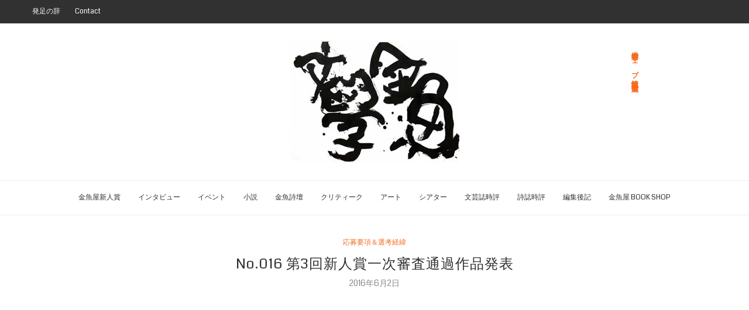

--- FILE ---
content_type: text/html; charset=UTF-8
request_url: https://gold-fish-press.com/archives/40319
body_size: 29819
content:
<!DOCTYPE html>
<html dir="ltr" lang="ja" prefix="og: https://ogp.me/ns#">
<head>
	<meta charset="UTF-8">
	<meta http-equiv="X-UA-Compatible" content="IE=edge">
	<meta name="viewport" content="width=device-width, initial-scale=1">
	<link rel="profile" href="http://gmpg.org/xfn/11" />
			<link rel="shortcut icon" href="https://gold-fish-press.com/wp/wp-content/uploads/2021/08/F6F050C3-7B8B-4B0E-AA87-893CAF1028AB.jpeg" type="image/x-icon" />
		<link rel="apple-touch-icon" sizes="180x180" href="https://gold-fish-press.com/wp/wp-content/uploads/2021/08/F6F050C3-7B8B-4B0E-AA87-893CAF1028AB.jpeg">
		<link rel="alternate" type="application/rss+xml" title="総合文学ウェブ情報誌　文学金魚　―　小説・詩・批評・短歌・俳句・音楽・美術・骨董・古典・演劇・映画・TV RSS Feed" href="https://gold-fish-press.com/feed" />
	<link rel="alternate" type="application/atom+xml" title="総合文学ウェブ情報誌　文学金魚　―　小説・詩・批評・短歌・俳句・音楽・美術・骨董・古典・演劇・映画・TV Atom Feed" href="https://gold-fish-press.com/feed/atom" />
	<link rel="pingback" href="https://gold-fish-press.com/wp/xmlrpc.php" />
	<!--[if lt IE 9]>
	<script src="https://gold-fish-press.com/wp/wp-content/themes/soledad/js/html5.js"></script>
	<style type="text/css">
		.featured-carousel .item { opacity: 1; }
	</style>
	<![endif]-->
	<title>No.016 第3回新人賞一次審査通過作品発表 | 総合文学ウェブ情報誌 文学金魚 ― 小説・詩・批評・短歌・俳句・音楽・美術・骨董・古典・演劇・映画・TV</title>
	<style>img:is([sizes="auto" i], [sizes^="auto," i]) { contain-intrinsic-size: 3000px 1500px }</style>
	
		<!-- All in One SEO 4.7.9.1 - aioseo.com -->
	<meta name="description" content="第03回金魚屋新人賞 第一次審査通過作品発表（辻原登小説奨励賞・文学金魚奨励賞共通）" />
	<meta name="robots" content="max-image-preview:large" />
	<meta name="author" content="gold-fish-press"/>
	<meta name="google-site-verification" content="google-site-verification=5nTLY245XXq3vPkj-orf_dLWnTWwWibnmKw4SHY15B4" />
	<link rel="canonical" href="https://gold-fish-press.com/archives/40319" />
	<meta name="generator" content="All in One SEO (AIOSEO) 4.7.9.1" />

		<!-- Google tag (gtag.js) -->
<script async src="https://www.googletagmanager.com/gtag/js?id=G-EGF7PZE189"></script>
<script>
  window.dataLayer = window.dataLayer || [];
  function gtag(){dataLayer.push(arguments);}
  gtag('js', new Date());

  gtag('config', 'G-EGF7PZE189');
</script>
		<meta property="og:locale" content="ja_JP" />
		<meta property="og:site_name" content="総合文学ウェブ情報誌　文学金魚　―　小説・詩・批評・短歌・俳句・音楽・美術・骨董・古典・演劇・映画・TV | 金魚屋プレス日本版発行のヴィジュアル総合文学誌。人気連載小説、著名人インタビュー、イベント・各誌レビューほか。小説、詩、俳句、短歌、音楽、美術、骨董、 映画、演劇、TVなど全ジャンルの創作者、文学と芸術を愛する人のポータルサイト。 毎日更新中！" />
		<meta property="og:type" content="article" />
		<meta property="og:title" content="No.016 第3回新人賞一次審査通過作品発表 | 総合文学ウェブ情報誌 文学金魚 ― 小説・詩・批評・短歌・俳句・音楽・美術・骨董・古典・演劇・映画・TV" />
		<meta property="og:description" content="第03回金魚屋新人賞 第一次審査通過作品発表（辻原登小説奨励賞・文学金魚奨励賞共通）" />
		<meta property="og:url" content="https://gold-fish-press.com/archives/40319" />
		<meta property="article:published_time" content="2016-06-01T15:00:23+00:00" />
		<meta property="article:modified_time" content="2017-09-08T06:32:07+00:00" />
		<meta name="twitter:card" content="summary" />
		<meta name="twitter:title" content="No.016 第3回新人賞一次審査通過作品発表 | 総合文学ウェブ情報誌 文学金魚 ― 小説・詩・批評・短歌・俳句・音楽・美術・骨董・古典・演劇・映画・TV" />
		<meta name="twitter:description" content="第03回金魚屋新人賞 第一次審査通過作品発表（辻原登小説奨励賞・文学金魚奨励賞共通）" />
		<script type="application/ld+json" class="aioseo-schema">
			{"@context":"https:\/\/schema.org","@graph":[{"@type":"Article","@id":"https:\/\/gold-fish-press.com\/archives\/40319#article","name":"No.016 \u7b2c3\u56de\u65b0\u4eba\u8cde\u4e00\u6b21\u5be9\u67fb\u901a\u904e\u4f5c\u54c1\u767a\u8868 | \u7dcf\u5408\u6587\u5b66\u30a6\u30a7\u30d6\u60c5\u5831\u8a8c \u6587\u5b66\u91d1\u9b5a \u2015 \u5c0f\u8aac\u30fb\u8a69\u30fb\u6279\u8a55\u30fb\u77ed\u6b4c\u30fb\u4ff3\u53e5\u30fb\u97f3\u697d\u30fb\u7f8e\u8853\u30fb\u9aa8\u8463\u30fb\u53e4\u5178\u30fb\u6f14\u5287\u30fb\u6620\u753b\u30fbTV","headline":"No.016 \u7b2c3\u56de\u65b0\u4eba\u8cde\u4e00\u6b21\u5be9\u67fb\u901a\u904e\u4f5c\u54c1\u767a\u8868","author":{"@id":"https:\/\/gold-fish-press.com\/archives\/author\/gold-fish-press#author"},"publisher":{"@id":"https:\/\/gold-fish-press.com\/#organization"},"image":{"@type":"ImageObject","url":"https:\/\/gold-fish-press.com\/wp\/wp-content\/uploads\/2016\/06\/25ad3793cc7d6d8d89b7fefd678398c3.jpg","width":290,"height":290},"datePublished":"2016-06-02T00:00:23+09:00","dateModified":"2017-09-08T15:32:07+09:00","inLanguage":"ja","mainEntityOfPage":{"@id":"https:\/\/gold-fish-press.com\/archives\/40319#webpage"},"isPartOf":{"@id":"https:\/\/gold-fish-press.com\/archives\/40319#webpage"},"articleSection":"\u5fdc\u52df\u8981\u9805\uff06\u9078\u8003\u7d4c\u7def, \u5fdc\u52df\u8981\u9805\uff06\u9078\u8003, \u7de8\u96c6, \u65b0\u4eba\u8cde'\u5fdc\u52df\u8981\u9805\uff06\u9078\u8003\u7d4c\u7def"},{"@type":"BreadcrumbList","@id":"https:\/\/gold-fish-press.com\/archives\/40319#breadcrumblist","itemListElement":[{"@type":"ListItem","@id":"https:\/\/gold-fish-press.com\/#listItem","position":1,"name":"\u5bb6"}]},{"@type":"Organization","@id":"https:\/\/gold-fish-press.com\/#organization","name":"\u7dcf\u5408\u6587\u5b66\u30a6\u30a7\u30d6\u60c5\u5831\u8a8c\u3000\u6587\u5b66\u91d1\u9b5a\u3000\u2015\u3000\u5c0f\u8aac\u30fb\u8a69\u30fb\u6279\u8a55\u30fb\u77ed\u6b4c\u30fb\u4ff3\u53e5\u30fb\u97f3\u697d\u30fb\u7f8e\u8853\u30fb\u9aa8\u8463\u30fb\u53e4\u5178\u30fb\u6f14\u5287\u30fb\u6620\u753b\u30fbTV","description":"\u91d1\u9b5a\u5c4b\u30d7\u30ec\u30b9\u65e5\u672c\u7248\u767a\u884c\u306e\u30f4\u30a3\u30b8\u30e5\u30a2\u30eb\u7dcf\u5408\u6587\u5b66\u8a8c\u3002\u4eba\u6c17\u9023\u8f09\u5c0f\u8aac\u3001\u8457\u540d\u4eba\u30a4\u30f3\u30bf\u30d3\u30e5\u30fc\u3001\u30a4\u30d9\u30f3\u30c8\u30fb\u5404\u8a8c\u30ec\u30d3\u30e5\u30fc\u307b\u304b\u3002\u5c0f\u8aac\u3001\u8a69\u3001\u4ff3\u53e5\u3001\u77ed\u6b4c\u3001\u97f3\u697d\u3001\u7f8e\u8853\u3001\u9aa8\u8463\u3001 \u6620\u753b\u3001\u6f14\u5287\u3001TV\u306a\u3069\u5168\u30b8\u30e3\u30f3\u30eb\u306e\u5275\u4f5c\u8005\u3001\u6587\u5b66\u3068\u82b8\u8853\u3092\u611b\u3059\u308b\u4eba\u306e\u30dd\u30fc\u30bf\u30eb\u30b5\u30a4\u30c8\u3002 \u6bce\u65e5\u66f4\u65b0\u4e2d\uff01","url":"https:\/\/gold-fish-press.com\/"},{"@type":"Person","@id":"https:\/\/gold-fish-press.com\/archives\/author\/gold-fish-press#author","url":"https:\/\/gold-fish-press.com\/archives\/author\/gold-fish-press","name":"gold-fish-press","image":{"@type":"ImageObject","@id":"https:\/\/gold-fish-press.com\/archives\/40319#authorImage","url":"https:\/\/secure.gravatar.com\/avatar\/af3dd1350eac5bf516ed72b7efb574dc?s=96&d=mm&r=g","width":96,"height":96,"caption":"gold-fish-press"}},{"@type":"WebPage","@id":"https:\/\/gold-fish-press.com\/archives\/40319#webpage","url":"https:\/\/gold-fish-press.com\/archives\/40319","name":"No.016 \u7b2c3\u56de\u65b0\u4eba\u8cde\u4e00\u6b21\u5be9\u67fb\u901a\u904e\u4f5c\u54c1\u767a\u8868 | \u7dcf\u5408\u6587\u5b66\u30a6\u30a7\u30d6\u60c5\u5831\u8a8c \u6587\u5b66\u91d1\u9b5a \u2015 \u5c0f\u8aac\u30fb\u8a69\u30fb\u6279\u8a55\u30fb\u77ed\u6b4c\u30fb\u4ff3\u53e5\u30fb\u97f3\u697d\u30fb\u7f8e\u8853\u30fb\u9aa8\u8463\u30fb\u53e4\u5178\u30fb\u6f14\u5287\u30fb\u6620\u753b\u30fbTV","description":"\u7b2c03\u56de\u91d1\u9b5a\u5c4b\u65b0\u4eba\u8cde \u7b2c\u4e00\u6b21\u5be9\u67fb\u901a\u904e\u4f5c\u54c1\u767a\u8868\uff08\u8fbb\u539f\u767b\u5c0f\u8aac\u5968\u52b1\u8cde\u30fb\u6587\u5b66\u91d1\u9b5a\u5968\u52b1\u8cde\u5171\u901a\uff09","inLanguage":"ja","isPartOf":{"@id":"https:\/\/gold-fish-press.com\/#website"},"breadcrumb":{"@id":"https:\/\/gold-fish-press.com\/archives\/40319#breadcrumblist"},"author":{"@id":"https:\/\/gold-fish-press.com\/archives\/author\/gold-fish-press#author"},"creator":{"@id":"https:\/\/gold-fish-press.com\/archives\/author\/gold-fish-press#author"},"image":{"@type":"ImageObject","url":"https:\/\/gold-fish-press.com\/wp\/wp-content\/uploads\/2016\/06\/25ad3793cc7d6d8d89b7fefd678398c3.jpg","@id":"https:\/\/gold-fish-press.com\/archives\/40319\/#mainImage","width":290,"height":290},"primaryImageOfPage":{"@id":"https:\/\/gold-fish-press.com\/archives\/40319#mainImage"},"datePublished":"2016-06-02T00:00:23+09:00","dateModified":"2017-09-08T15:32:07+09:00"},{"@type":"WebSite","@id":"https:\/\/gold-fish-press.com\/#website","url":"https:\/\/gold-fish-press.com\/","name":"\u7dcf\u5408\u6587\u5b66\u30a6\u30a7\u30d6\u60c5\u5831\u8a8c\u3000\u6587\u5b66\u91d1\u9b5a\u3000\u2015\u3000\u5c0f\u8aac\u30fb\u8a69\u30fb\u6279\u8a55\u30fb\u77ed\u6b4c\u30fb\u4ff3\u53e5\u30fb\u97f3\u697d\u30fb\u7f8e\u8853\u30fb\u9aa8\u8463\u30fb\u53e4\u5178\u30fb\u6f14\u5287\u30fb\u6620\u753b\u30fbTV","description":"\u91d1\u9b5a\u5c4b\u30d7\u30ec\u30b9\u65e5\u672c\u7248\u767a\u884c\u306e\u30f4\u30a3\u30b8\u30e5\u30a2\u30eb\u7dcf\u5408\u6587\u5b66\u8a8c\u3002\u4eba\u6c17\u9023\u8f09\u5c0f\u8aac\u3001\u8457\u540d\u4eba\u30a4\u30f3\u30bf\u30d3\u30e5\u30fc\u3001\u30a4\u30d9\u30f3\u30c8\u30fb\u5404\u8a8c\u30ec\u30d3\u30e5\u30fc\u307b\u304b\u3002\u5c0f\u8aac\u3001\u8a69\u3001\u4ff3\u53e5\u3001\u77ed\u6b4c\u3001\u97f3\u697d\u3001\u7f8e\u8853\u3001\u9aa8\u8463\u3001 \u6620\u753b\u3001\u6f14\u5287\u3001TV\u306a\u3069\u5168\u30b8\u30e3\u30f3\u30eb\u306e\u5275\u4f5c\u8005\u3001\u6587\u5b66\u3068\u82b8\u8853\u3092\u611b\u3059\u308b\u4eba\u306e\u30dd\u30fc\u30bf\u30eb\u30b5\u30a4\u30c8\u3002 \u6bce\u65e5\u66f4\u65b0\u4e2d\uff01","inLanguage":"ja","publisher":{"@id":"https:\/\/gold-fish-press.com\/#organization"}}]}
		</script>
		<!-- All in One SEO -->

<link rel='dns-prefetch' href='//fonts.googleapis.com' />
<link rel="alternate" type="application/rss+xml" title="総合文学ウェブ情報誌　文学金魚　―　小説・詩・批評・短歌・俳句・音楽・美術・骨董・古典・演劇・映画・TV &raquo; フィード" href="https://gold-fish-press.com/feed" />
<link rel="alternate" type="application/rss+xml" title="総合文学ウェブ情報誌　文学金魚　―　小説・詩・批評・短歌・俳句・音楽・美術・骨董・古典・演劇・映画・TV &raquo; コメントフィード" href="https://gold-fish-press.com/comments/feed" />
<link rel="alternate" type="application/rss+xml" title="総合文学ウェブ情報誌　文学金魚　―　小説・詩・批評・短歌・俳句・音楽・美術・骨董・古典・演劇・映画・TV &raquo; No.016 第3回新人賞一次審査通過作品発表 のコメントのフィード" href="https://gold-fish-press.com/archives/40319/feed" />
<script type="text/javascript">
/* <![CDATA[ */
window._wpemojiSettings = {"baseUrl":"https:\/\/s.w.org\/images\/core\/emoji\/15.0.3\/72x72\/","ext":".png","svgUrl":"https:\/\/s.w.org\/images\/core\/emoji\/15.0.3\/svg\/","svgExt":".svg","source":{"concatemoji":"https:\/\/gold-fish-press.com\/wp\/wp-includes\/js\/wp-emoji-release.min.js?ver=6.7.4"}};
/*! This file is auto-generated */
!function(i,n){var o,s,e;function c(e){try{var t={supportTests:e,timestamp:(new Date).valueOf()};sessionStorage.setItem(o,JSON.stringify(t))}catch(e){}}function p(e,t,n){e.clearRect(0,0,e.canvas.width,e.canvas.height),e.fillText(t,0,0);var t=new Uint32Array(e.getImageData(0,0,e.canvas.width,e.canvas.height).data),r=(e.clearRect(0,0,e.canvas.width,e.canvas.height),e.fillText(n,0,0),new Uint32Array(e.getImageData(0,0,e.canvas.width,e.canvas.height).data));return t.every(function(e,t){return e===r[t]})}function u(e,t,n){switch(t){case"flag":return n(e,"\ud83c\udff3\ufe0f\u200d\u26a7\ufe0f","\ud83c\udff3\ufe0f\u200b\u26a7\ufe0f")?!1:!n(e,"\ud83c\uddfa\ud83c\uddf3","\ud83c\uddfa\u200b\ud83c\uddf3")&&!n(e,"\ud83c\udff4\udb40\udc67\udb40\udc62\udb40\udc65\udb40\udc6e\udb40\udc67\udb40\udc7f","\ud83c\udff4\u200b\udb40\udc67\u200b\udb40\udc62\u200b\udb40\udc65\u200b\udb40\udc6e\u200b\udb40\udc67\u200b\udb40\udc7f");case"emoji":return!n(e,"\ud83d\udc26\u200d\u2b1b","\ud83d\udc26\u200b\u2b1b")}return!1}function f(e,t,n){var r="undefined"!=typeof WorkerGlobalScope&&self instanceof WorkerGlobalScope?new OffscreenCanvas(300,150):i.createElement("canvas"),a=r.getContext("2d",{willReadFrequently:!0}),o=(a.textBaseline="top",a.font="600 32px Arial",{});return e.forEach(function(e){o[e]=t(a,e,n)}),o}function t(e){var t=i.createElement("script");t.src=e,t.defer=!0,i.head.appendChild(t)}"undefined"!=typeof Promise&&(o="wpEmojiSettingsSupports",s=["flag","emoji"],n.supports={everything:!0,everythingExceptFlag:!0},e=new Promise(function(e){i.addEventListener("DOMContentLoaded",e,{once:!0})}),new Promise(function(t){var n=function(){try{var e=JSON.parse(sessionStorage.getItem(o));if("object"==typeof e&&"number"==typeof e.timestamp&&(new Date).valueOf()<e.timestamp+604800&&"object"==typeof e.supportTests)return e.supportTests}catch(e){}return null}();if(!n){if("undefined"!=typeof Worker&&"undefined"!=typeof OffscreenCanvas&&"undefined"!=typeof URL&&URL.createObjectURL&&"undefined"!=typeof Blob)try{var e="postMessage("+f.toString()+"("+[JSON.stringify(s),u.toString(),p.toString()].join(",")+"));",r=new Blob([e],{type:"text/javascript"}),a=new Worker(URL.createObjectURL(r),{name:"wpTestEmojiSupports"});return void(a.onmessage=function(e){c(n=e.data),a.terminate(),t(n)})}catch(e){}c(n=f(s,u,p))}t(n)}).then(function(e){for(var t in e)n.supports[t]=e[t],n.supports.everything=n.supports.everything&&n.supports[t],"flag"!==t&&(n.supports.everythingExceptFlag=n.supports.everythingExceptFlag&&n.supports[t]);n.supports.everythingExceptFlag=n.supports.everythingExceptFlag&&!n.supports.flag,n.DOMReady=!1,n.readyCallback=function(){n.DOMReady=!0}}).then(function(){return e}).then(function(){var e;n.supports.everything||(n.readyCallback(),(e=n.source||{}).concatemoji?t(e.concatemoji):e.wpemoji&&e.twemoji&&(t(e.twemoji),t(e.wpemoji)))}))}((window,document),window._wpemojiSettings);
/* ]]> */
</script>
<style id='wp-emoji-styles-inline-css' type='text/css'>

	img.wp-smiley, img.emoji {
		display: inline !important;
		border: none !important;
		box-shadow: none !important;
		height: 1em !important;
		width: 1em !important;
		margin: 0 0.07em !important;
		vertical-align: -0.1em !important;
		background: none !important;
		padding: 0 !important;
	}
</style>
<link rel='stylesheet' id='wp-block-library-css' href='https://gold-fish-press.com/wp/wp-includes/css/dist/block-library/style.min.css?ver=6.7.4' type='text/css' media='all' />
<style id='classic-theme-styles-inline-css' type='text/css'>
/*! This file is auto-generated */
.wp-block-button__link{color:#fff;background-color:#32373c;border-radius:9999px;box-shadow:none;text-decoration:none;padding:calc(.667em + 2px) calc(1.333em + 2px);font-size:1.125em}.wp-block-file__button{background:#32373c;color:#fff;text-decoration:none}
</style>
<style id='global-styles-inline-css' type='text/css'>
:root{--wp--preset--aspect-ratio--square: 1;--wp--preset--aspect-ratio--4-3: 4/3;--wp--preset--aspect-ratio--3-4: 3/4;--wp--preset--aspect-ratio--3-2: 3/2;--wp--preset--aspect-ratio--2-3: 2/3;--wp--preset--aspect-ratio--16-9: 16/9;--wp--preset--aspect-ratio--9-16: 9/16;--wp--preset--color--black: #000000;--wp--preset--color--cyan-bluish-gray: #abb8c3;--wp--preset--color--white: #ffffff;--wp--preset--color--pale-pink: #f78da7;--wp--preset--color--vivid-red: #cf2e2e;--wp--preset--color--luminous-vivid-orange: #ff6900;--wp--preset--color--luminous-vivid-amber: #fcb900;--wp--preset--color--light-green-cyan: #7bdcb5;--wp--preset--color--vivid-green-cyan: #00d084;--wp--preset--color--pale-cyan-blue: #8ed1fc;--wp--preset--color--vivid-cyan-blue: #0693e3;--wp--preset--color--vivid-purple: #9b51e0;--wp--preset--gradient--vivid-cyan-blue-to-vivid-purple: linear-gradient(135deg,rgba(6,147,227,1) 0%,rgb(155,81,224) 100%);--wp--preset--gradient--light-green-cyan-to-vivid-green-cyan: linear-gradient(135deg,rgb(122,220,180) 0%,rgb(0,208,130) 100%);--wp--preset--gradient--luminous-vivid-amber-to-luminous-vivid-orange: linear-gradient(135deg,rgba(252,185,0,1) 0%,rgba(255,105,0,1) 100%);--wp--preset--gradient--luminous-vivid-orange-to-vivid-red: linear-gradient(135deg,rgba(255,105,0,1) 0%,rgb(207,46,46) 100%);--wp--preset--gradient--very-light-gray-to-cyan-bluish-gray: linear-gradient(135deg,rgb(238,238,238) 0%,rgb(169,184,195) 100%);--wp--preset--gradient--cool-to-warm-spectrum: linear-gradient(135deg,rgb(74,234,220) 0%,rgb(151,120,209) 20%,rgb(207,42,186) 40%,rgb(238,44,130) 60%,rgb(251,105,98) 80%,rgb(254,248,76) 100%);--wp--preset--gradient--blush-light-purple: linear-gradient(135deg,rgb(255,206,236) 0%,rgb(152,150,240) 100%);--wp--preset--gradient--blush-bordeaux: linear-gradient(135deg,rgb(254,205,165) 0%,rgb(254,45,45) 50%,rgb(107,0,62) 100%);--wp--preset--gradient--luminous-dusk: linear-gradient(135deg,rgb(255,203,112) 0%,rgb(199,81,192) 50%,rgb(65,88,208) 100%);--wp--preset--gradient--pale-ocean: linear-gradient(135deg,rgb(255,245,203) 0%,rgb(182,227,212) 50%,rgb(51,167,181) 100%);--wp--preset--gradient--electric-grass: linear-gradient(135deg,rgb(202,248,128) 0%,rgb(113,206,126) 100%);--wp--preset--gradient--midnight: linear-gradient(135deg,rgb(2,3,129) 0%,rgb(40,116,252) 100%);--wp--preset--font-size--small: 13px;--wp--preset--font-size--medium: 20px;--wp--preset--font-size--large: 36px;--wp--preset--font-size--x-large: 42px;--wp--preset--spacing--20: 0.44rem;--wp--preset--spacing--30: 0.67rem;--wp--preset--spacing--40: 1rem;--wp--preset--spacing--50: 1.5rem;--wp--preset--spacing--60: 2.25rem;--wp--preset--spacing--70: 3.38rem;--wp--preset--spacing--80: 5.06rem;--wp--preset--shadow--natural: 6px 6px 9px rgba(0, 0, 0, 0.2);--wp--preset--shadow--deep: 12px 12px 50px rgba(0, 0, 0, 0.4);--wp--preset--shadow--sharp: 6px 6px 0px rgba(0, 0, 0, 0.2);--wp--preset--shadow--outlined: 6px 6px 0px -3px rgba(255, 255, 255, 1), 6px 6px rgba(0, 0, 0, 1);--wp--preset--shadow--crisp: 6px 6px 0px rgba(0, 0, 0, 1);}:where(.is-layout-flex){gap: 0.5em;}:where(.is-layout-grid){gap: 0.5em;}body .is-layout-flex{display: flex;}.is-layout-flex{flex-wrap: wrap;align-items: center;}.is-layout-flex > :is(*, div){margin: 0;}body .is-layout-grid{display: grid;}.is-layout-grid > :is(*, div){margin: 0;}:where(.wp-block-columns.is-layout-flex){gap: 2em;}:where(.wp-block-columns.is-layout-grid){gap: 2em;}:where(.wp-block-post-template.is-layout-flex){gap: 1.25em;}:where(.wp-block-post-template.is-layout-grid){gap: 1.25em;}.has-black-color{color: var(--wp--preset--color--black) !important;}.has-cyan-bluish-gray-color{color: var(--wp--preset--color--cyan-bluish-gray) !important;}.has-white-color{color: var(--wp--preset--color--white) !important;}.has-pale-pink-color{color: var(--wp--preset--color--pale-pink) !important;}.has-vivid-red-color{color: var(--wp--preset--color--vivid-red) !important;}.has-luminous-vivid-orange-color{color: var(--wp--preset--color--luminous-vivid-orange) !important;}.has-luminous-vivid-amber-color{color: var(--wp--preset--color--luminous-vivid-amber) !important;}.has-light-green-cyan-color{color: var(--wp--preset--color--light-green-cyan) !important;}.has-vivid-green-cyan-color{color: var(--wp--preset--color--vivid-green-cyan) !important;}.has-pale-cyan-blue-color{color: var(--wp--preset--color--pale-cyan-blue) !important;}.has-vivid-cyan-blue-color{color: var(--wp--preset--color--vivid-cyan-blue) !important;}.has-vivid-purple-color{color: var(--wp--preset--color--vivid-purple) !important;}.has-black-background-color{background-color: var(--wp--preset--color--black) !important;}.has-cyan-bluish-gray-background-color{background-color: var(--wp--preset--color--cyan-bluish-gray) !important;}.has-white-background-color{background-color: var(--wp--preset--color--white) !important;}.has-pale-pink-background-color{background-color: var(--wp--preset--color--pale-pink) !important;}.has-vivid-red-background-color{background-color: var(--wp--preset--color--vivid-red) !important;}.has-luminous-vivid-orange-background-color{background-color: var(--wp--preset--color--luminous-vivid-orange) !important;}.has-luminous-vivid-amber-background-color{background-color: var(--wp--preset--color--luminous-vivid-amber) !important;}.has-light-green-cyan-background-color{background-color: var(--wp--preset--color--light-green-cyan) !important;}.has-vivid-green-cyan-background-color{background-color: var(--wp--preset--color--vivid-green-cyan) !important;}.has-pale-cyan-blue-background-color{background-color: var(--wp--preset--color--pale-cyan-blue) !important;}.has-vivid-cyan-blue-background-color{background-color: var(--wp--preset--color--vivid-cyan-blue) !important;}.has-vivid-purple-background-color{background-color: var(--wp--preset--color--vivid-purple) !important;}.has-black-border-color{border-color: var(--wp--preset--color--black) !important;}.has-cyan-bluish-gray-border-color{border-color: var(--wp--preset--color--cyan-bluish-gray) !important;}.has-white-border-color{border-color: var(--wp--preset--color--white) !important;}.has-pale-pink-border-color{border-color: var(--wp--preset--color--pale-pink) !important;}.has-vivid-red-border-color{border-color: var(--wp--preset--color--vivid-red) !important;}.has-luminous-vivid-orange-border-color{border-color: var(--wp--preset--color--luminous-vivid-orange) !important;}.has-luminous-vivid-amber-border-color{border-color: var(--wp--preset--color--luminous-vivid-amber) !important;}.has-light-green-cyan-border-color{border-color: var(--wp--preset--color--light-green-cyan) !important;}.has-vivid-green-cyan-border-color{border-color: var(--wp--preset--color--vivid-green-cyan) !important;}.has-pale-cyan-blue-border-color{border-color: var(--wp--preset--color--pale-cyan-blue) !important;}.has-vivid-cyan-blue-border-color{border-color: var(--wp--preset--color--vivid-cyan-blue) !important;}.has-vivid-purple-border-color{border-color: var(--wp--preset--color--vivid-purple) !important;}.has-vivid-cyan-blue-to-vivid-purple-gradient-background{background: var(--wp--preset--gradient--vivid-cyan-blue-to-vivid-purple) !important;}.has-light-green-cyan-to-vivid-green-cyan-gradient-background{background: var(--wp--preset--gradient--light-green-cyan-to-vivid-green-cyan) !important;}.has-luminous-vivid-amber-to-luminous-vivid-orange-gradient-background{background: var(--wp--preset--gradient--luminous-vivid-amber-to-luminous-vivid-orange) !important;}.has-luminous-vivid-orange-to-vivid-red-gradient-background{background: var(--wp--preset--gradient--luminous-vivid-orange-to-vivid-red) !important;}.has-very-light-gray-to-cyan-bluish-gray-gradient-background{background: var(--wp--preset--gradient--very-light-gray-to-cyan-bluish-gray) !important;}.has-cool-to-warm-spectrum-gradient-background{background: var(--wp--preset--gradient--cool-to-warm-spectrum) !important;}.has-blush-light-purple-gradient-background{background: var(--wp--preset--gradient--blush-light-purple) !important;}.has-blush-bordeaux-gradient-background{background: var(--wp--preset--gradient--blush-bordeaux) !important;}.has-luminous-dusk-gradient-background{background: var(--wp--preset--gradient--luminous-dusk) !important;}.has-pale-ocean-gradient-background{background: var(--wp--preset--gradient--pale-ocean) !important;}.has-electric-grass-gradient-background{background: var(--wp--preset--gradient--electric-grass) !important;}.has-midnight-gradient-background{background: var(--wp--preset--gradient--midnight) !important;}.has-small-font-size{font-size: var(--wp--preset--font-size--small) !important;}.has-medium-font-size{font-size: var(--wp--preset--font-size--medium) !important;}.has-large-font-size{font-size: var(--wp--preset--font-size--large) !important;}.has-x-large-font-size{font-size: var(--wp--preset--font-size--x-large) !important;}
:where(.wp-block-post-template.is-layout-flex){gap: 1.25em;}:where(.wp-block-post-template.is-layout-grid){gap: 1.25em;}
:where(.wp-block-columns.is-layout-flex){gap: 2em;}:where(.wp-block-columns.is-layout-grid){gap: 2em;}
:root :where(.wp-block-pullquote){font-size: 1.5em;line-height: 1.6;}
</style>
<link rel='stylesheet' id='select2-css' href='https://gold-fish-press.com/wp/wp-content/plugins/beautiful-taxonomy-filters/public/css/select2.min.css?ver=2.4.3' type='text/css' media='all' />
<link rel='stylesheet' id='beautiful-taxonomy-filters-basic-css' href='https://gold-fish-press.com/wp/wp-content/plugins/beautiful-taxonomy-filters/public/css/beautiful-taxonomy-filters-base.min.css?ver=2.4.3' type='text/css' media='all' />
<link rel='stylesheet' id='bogo-css' href='https://gold-fish-press.com/wp/wp-content/plugins/bogo/includes/css/style.css?ver=3.8.2' type='text/css' media='all' />
<link rel='stylesheet' id='penci_style-css' href='https://gold-fish-press.com/wp/wp-content/themes/soledad/style.css?ver=3.1+1679118388' type='text/css' media='all' />
<link rel='stylesheet' id='penci_font_title-css' href='https://fonts.googleapis.com/css?family=Coda%3Aregular%2C800&#038;ver=1.0' type='text/css' media='all' />
<link rel='stylesheet' id='penci_font_body-css' href='https://fonts.googleapis.com/css?family=Coda%3Aregular%2C800&#038;ver=1.0' type='text/css' media='all' />
<link rel='stylesheet' id='penci_font_slogan-css' href='https://fonts.googleapis.com/css?family=Coda%3Aregular%2C800&#038;ver=1.0' type='text/css' media='all' />
<style id='akismet-widget-style-inline-css' type='text/css'>

			.a-stats {
				--akismet-color-mid-green: #357b49;
				--akismet-color-white: #fff;
				--akismet-color-light-grey: #f6f7f7;

				max-width: 350px;
				width: auto;
			}

			.a-stats * {
				all: unset;
				box-sizing: border-box;
			}

			.a-stats strong {
				font-weight: 600;
			}

			.a-stats a.a-stats__link,
			.a-stats a.a-stats__link:visited,
			.a-stats a.a-stats__link:active {
				background: var(--akismet-color-mid-green);
				border: none;
				box-shadow: none;
				border-radius: 8px;
				color: var(--akismet-color-white);
				cursor: pointer;
				display: block;
				font-family: -apple-system, BlinkMacSystemFont, 'Segoe UI', 'Roboto', 'Oxygen-Sans', 'Ubuntu', 'Cantarell', 'Helvetica Neue', sans-serif;
				font-weight: 500;
				padding: 12px;
				text-align: center;
				text-decoration: none;
				transition: all 0.2s ease;
			}

			/* Extra specificity to deal with TwentyTwentyOne focus style */
			.widget .a-stats a.a-stats__link:focus {
				background: var(--akismet-color-mid-green);
				color: var(--akismet-color-white);
				text-decoration: none;
			}

			.a-stats a.a-stats__link:hover {
				filter: brightness(110%);
				box-shadow: 0 4px 12px rgba(0, 0, 0, 0.06), 0 0 2px rgba(0, 0, 0, 0.16);
			}

			.a-stats .count {
				color: var(--akismet-color-white);
				display: block;
				font-size: 1.5em;
				line-height: 1.4;
				padding: 0 13px;
				white-space: nowrap;
			}
		
</style>
<link rel='stylesheet' id='wpb_wmca_accordion_style-css' href='https://gold-fish-press.com/wp/wp-content/plugins/wpb-accordion-menu-or-category/assets/css/wpb_wmca_style.css?ver=1.0' type='text/css' media='all' />
<script type="text/javascript" src="https://gold-fish-press.com/wp/wp-includes/js/jquery/jquery.min.js?ver=3.7.1" id="jquery-core-js"></script>
<script type="text/javascript" src="https://gold-fish-press.com/wp/wp-includes/js/jquery/jquery-migrate.min.js?ver=3.4.1" id="jquery-migrate-js"></script>
<script type="text/javascript" src="https://gold-fish-press.com/wp/wp-content/plugins/jquery-vertical-accordion-menu/js/jquery.hoverIntent.minified.js?ver=6.7.4" id="jqueryhoverintent-js"></script>
<script type="text/javascript" src="https://gold-fish-press.com/wp/wp-content/plugins/jquery-vertical-accordion-menu/js/jquery.cookie.js?ver=6.7.4" id="jquerycookie-js"></script>
<script type="text/javascript" src="https://gold-fish-press.com/wp/wp-content/plugins/jquery-vertical-accordion-menu/js/jquery.dcjqaccordion.2.9.js?ver=6.7.4" id="dcjqaccordion-js"></script>
<script type="text/javascript" id="3d-flip-book-client-locale-loader-js-extra">
/* <![CDATA[ */
var FB3D_CLIENT_LOCALE = {"ajaxurl":"https:\/\/gold-fish-press.com\/wp\/wp-admin\/admin-ajax.php","dictionary":{"Table of contents":"Table of contents","Close":"Close","Bookmarks":"Bookmarks","Thumbnails":"Thumbnails","Search":"Search","Share":"Share","Facebook":"Facebook","Twitter":"Twitter","Email":"Email","Play":"Play","Previous page":"Previous page","Next page":"Next page","Zoom in":"Zoom in","Zoom out":"Zoom out","Fit view":"Fit view","Auto play":"Auto play","Full screen":"Full screen","More":"More","Smart pan":"Smart pan","Single page":"Single page","Sounds":"Sounds","Stats":"Stats","Print":"Print","Download":"Download","Goto first page":"Goto first page","Goto last page":"Goto last page"},"images":"https:\/\/gold-fish-press.com\/wp\/wp-content\/plugins\/interactive-3d-flipbook-powered-physics-engine\/assets\/images\/","jsData":{"urls":[],"posts":{"ids_mis":[],"ids":[]},"pages":[],"firstPages":[],"bookCtrlProps":[],"bookTemplates":[]},"key":"3d-flip-book","pdfJS":{"pdfJsLib":"https:\/\/gold-fish-press.com\/wp\/wp-content\/plugins\/interactive-3d-flipbook-powered-physics-engine\/assets\/js\/pdf.min.js?ver=4.3.136","pdfJsWorker":"https:\/\/gold-fish-press.com\/wp\/wp-content\/plugins\/interactive-3d-flipbook-powered-physics-engine\/assets\/js\/pdf.worker.js?ver=4.3.136","stablePdfJsLib":"https:\/\/gold-fish-press.com\/wp\/wp-content\/plugins\/interactive-3d-flipbook-powered-physics-engine\/assets\/js\/stable\/pdf.min.js?ver=2.5.207","stablePdfJsWorker":"https:\/\/gold-fish-press.com\/wp\/wp-content\/plugins\/interactive-3d-flipbook-powered-physics-engine\/assets\/js\/stable\/pdf.worker.js?ver=2.5.207","pdfJsCMapUrl":"https:\/\/gold-fish-press.com\/wp\/wp-content\/plugins\/interactive-3d-flipbook-powered-physics-engine\/assets\/cmaps\/"},"cacheurl":"https:\/\/gold-fish-press.com\/wp\/wp-content\/uploads\/3d-flip-book\/cache\/","pluginsurl":"https:\/\/gold-fish-press.com\/wp\/wp-content\/plugins\/","pluginurl":"https:\/\/gold-fish-press.com\/wp\/wp-content\/plugins\/interactive-3d-flipbook-powered-physics-engine\/","thumbnailSize":{"width":"290","height":"290"},"version":"1.16.15"};
/* ]]> */
</script>
<script type="text/javascript" src="https://gold-fish-press.com/wp/wp-content/plugins/interactive-3d-flipbook-powered-physics-engine/assets/js/client-locale-loader.js?ver=1.16.15" id="3d-flip-book-client-locale-loader-js" async="async" data-wp-strategy="async"></script>
<link rel="https://api.w.org/" href="https://gold-fish-press.com/wp-json/" /><link rel="alternate" title="JSON" type="application/json" href="https://gold-fish-press.com/wp-json/wp/v2/posts/40319" /><link rel="EditURI" type="application/rsd+xml" title="RSD" href="https://gold-fish-press.com/wp/xmlrpc.php?rsd" />
<meta name="generator" content="WordPress 6.7.4" />
<link rel='shortlink' href='https://gold-fish-press.com/?p=40319' />
<link rel="alternate" title="oEmbed (JSON)" type="application/json+oembed" href="https://gold-fish-press.com/wp-json/oembed/1.0/embed?url=https%3A%2F%2Fgold-fish-press.com%2Farchives%2F40319" />
<link rel="alternate" title="oEmbed (XML)" type="text/xml+oembed" href="https://gold-fish-press.com/wp-json/oembed/1.0/embed?url=https%3A%2F%2Fgold-fish-press.com%2Farchives%2F40319&#038;format=xml" />
<link rel="alternate" hreflang="ja" href="https://gold-fish-press.com/archives/40319" />
<style type="text/css" id="simple-css-output">/* 元からあったCSSここから */.standard-post-image { display: none;}.vc_grid-item h3 { font-size: 15px;}.penci-home-popular-post ul.slick-dots li button:hover, .penci-home-popular-post ul.slick-dots li.slick-active button, .archive-box:after, .archive-box:before, .penci-page-header:after, .penci-page-header:before, .post-entry blockquote .author span:after, .error-image:after, .error-404 .go-back-home a:after, .penci-header-signup-form, .woocommerce .page-title:before, .woocommerce .page-title:after, .woocommerce span.onsale, .woocommerce #respond input#submit:hover, .woocommerce a.button:hover, .woocommerce button.button:hover, .woocommerce input.button:hover, .woocommerce nav.woocommerce-pagination ul li span.current, .woocommerce div.product .entry-summary div[itemprop="description"]:before, .woocommerce div.product .entry-summary div[itemprop="description"] blockquote .author span:after, .woocommerce div.product .woocommerce-tabs #tab-description blockquote .author span:after, .woocommerce #respond input#submit.alt:hover, .woocommerce a.button.alt:hover, .woocommerce button.button.alt:hover, .woocommerce input.button.alt:hover, #top-search.shoping-cart-icon > a > span, #penci-demobar .buy-button, #penci-demobar .buy-button:hover, .penci-recipe-heading a.penci-recipe-print:hover, .penci-review-process span, .penci-review-score-total { background-color: #b20c0c;display:none;}.header-slogan .header-slogan-text:before, .header-slogan .header-slogan-text:after { background: none;}/* 元からあったCSSここまで */body { user-select: none;}.google-auto-placed.ap_container { margin: 40px 0; padding: 20px; background: #f0f0f0;}.sidebar-book { padding: 0 10px 10px;}.sidebar-book__wrapper { text-align: center;}.sidebar-book a img { margin: 0; filter: drop-shadow(4px 4px 0px #666); margin-bottom: 6px; width: 200px;}.sidebar-book p { font-size: 12px; line-height: 1.6em; padding: 2px 6px;}.first_post > img { zoom: 100%; width: 290px; height: 290px;}.second_post > img { zoom: 100%; object-fit: contain; width: 100px; height: 100px;}.second_post { width: 100px; height: 100px; display: inline-block; margin-right: 20px;}.cate_right .detail { width: 230px; display: inline-block; padding-bottom: 10px;}.first_post { height: initial;}h3.cate_title { background: #297da1; border: none; font-family: serif; padding: 9px 15px 11px; font-weight: bold; letter-spacing: 2px;}.home_title:after { border: none; background: #16394f;}.home_title:before { border-top-color: #16394f;}h3.cate_title a { color: #fff;}.home_title h3::after { content: "▶"; float: right; color: #fff; font-size: 12px; opacity: .5;}.cate_left .excerpt { display: none;}.penci-sidebar-content .penci-border-arrow .inner-arrow::before { content: "（"; font-size: 40px; font-family: serif; float: left; letter-spacing: 0;}.penci-sidebar-content .penci-border-arrow .inner-arrow::after { content: "）"; font-size: 40px; font-family: serif; float: right; letter-spacing: 0;}.penci-sidebar-content .penci-border-arrow .inner-arrow { background: none !important; border: none; line-height: 40px; padding: 0; margin-top: 80px;}span.side-category-orange, span.side-category-blue, span.side-category-gray { font-size: 9px; font-weight: bold; padding: 2px 4px; margin-right: 5px; color: #fff; vertical-align: top;}span.side-category-orange { background: #297da1; }span.side-category-blue { background: #297da1; }span.side-category-gray { background: #999; }.textwidget p { line-height: 1.5em; margin-bottom: 13px;}.header-slogan { -ms-writing-mode: tb-rl; writing-mode: vertical-rl; position: absolute; top: 8%; right: 10%;}h2.header-slogan-text { color: #f6681c !important; font-weight: bold !important;}.penci-slider ul.slides li img { filter: brightness(40%);}.penci-slider .pencislider-container .pencislider-content .pencislider-title a { font-weight: bold;}small { display: none;}.bookshop { display: none;}.novelists-list p { display: inline-block; margin: 2px;}.novelists-list p a { color: #000; padding: 0px 6px 0 0px; display: inline-block; border-right: 1px solid; margin-bottom: 6px; line-height: 1em;}.gold-fish-decoration { max-width: 700px; margin: 0 auto; padding-top: 20px;}ul#menu-navigation-bottom li { -ms-writing-mode: tb-rl; writing-mode: vertical-rl;}ul#menu-navigation-bottom { margin-bottom: 20px;}div#footer-copyright p { font-style: normal; letter-spacing: 2px; font-size: 12px;}a.related-thumb.penci-image-holder { height: 250px;}.side-bar-concept { writing-mode: vertical-rl; height: 210px;}.side-bar-concept { writing-mode: vertical-rl; height: 210px; margin: 0 auto;}.featured-area.style-4.loaded.loaded-wait { margin: 0 0 60px; width: 100%;}header#header { margin-bottom: 0;}.news-filter { width: 100%;}li.news-filter-li.news_active { background: none; border: 1px solid #000;}hr.news_line { border: none;}h4.news_title { font-family: serif; font-size: 30px; width: 100%; margin-bottom: 30px;}.cate_left .detail:after { border: none; background: none;}.side-bar-sns { text-align: center;}#navigation ul.menu > li, #navigation .menu > ul > li { margin-right: 30px;}.container.penci_sidebar #main { margin-top: 40px;}a.penci-image-holder { height: auto; aspect-ratio: 1 / 1;}.container.container-single.container-single-fullwidth { margin-top: 40px;}h4.widget-title.penci-border-arrow { font-weight: bold; letter-spacing: 2px; font-family: serif;}.post-entry.page-has-margin { margin-bottom: 0;}article.page.type-page { margin-bottom: 0;}.widget #searchform input.search-input, .penci-sidebar-content .widget #searchform input.search-input { max-width: none;}ul.bogo-language-switcher.list-view { padding: 0;}ul.bogo-language-switcher.list-view li { list-style: none; display: inline-block; margin-right: 20px;}@media screen and (max-width: 960px) { nav#navigation { border: none !important; box-shadow: none !important; background: none; } #navigation.header-4 .container, #navigation.header-5 .container { margin: 0 20px !important; } div#navigation-sticky-wrapper { position: fixed; top: 20px; } .featured-area { margin: 0 0 40px !important; } .featured-area { margin: 0 0 40px !important; width: 100% !important; }}@media screen and (max-width: 767px) { .cate_right .detail { display: none; } .second_post > img { width: 100%; height: initial; } .second_post { width: 80%; height: initial; margin-bottom: 30px; margin-right: 0; } .cate_right { text-align: center; } .first_post > img { width: 95%; height: initial; } .container, .featured-area.style-1, .featured-carousel.style-2 .item img, .featured-area.style-4, .featured-area.magazine-slider { width: 90%; } .news_all div { padding: 0; margin: 0 auto 40px; } .news_all { width: 100%; margin-bottom: 80px; } #header { margin-bottom: 0; } select.news-select { background: #fff; border-radius: 0; padding: 4px 6px; color: #000; font-size: 14px; } a.related-thumb.penci-image-holder { height: 397px; }}</style>    <style type="text/css">
				h1, h2, h3, h4, h5, h6, h2.penci-heading-video, .penci-photo-2-effect figcaption h2, .headline-title, a.penci-topbar-post-title, #navigation .menu li a, #sidebar-nav .menu li a, .penci-slider .pencislider-container .pencislider-content .pencislider-title, .penci-slider .pencislider-container .pencislider-content .pencislider-button,
		.author-quote span, .penci-more-link a.more-link, .penci-post-share-box .dt-share, .post-share a .dt-share, .author-content h5, .post-pagination h5, .post-box-title, .penci-countdown .countdown-amount, .penci-countdown .countdown-period, .penci-pagination a, .penci-pagination .disable-url, ul.footer-socials li a span,
		.widget input[type="submit"], .penci-sidebar-content .widget-title, #respond h3.comment-reply-title span, .widget-social.show-text a span, .footer-widget-wrapper .widget .widget-title,
		.container.penci-breadcrumb span, .container.penci-breadcrumb span a, .error-404 .go-back-home a, .post-entry .penci-portfolio-filter ul li a, .penci-portfolio-filter ul li a, .portfolio-overlay-content .portfolio-short .portfolio-title a, .home-featured-cat-content .magcat-detail h3 a, .post-entry blockquote cite,
		.post-entry blockquote .author, .tags-share-box.hide-tags.page-share .share-title, .widget ul.side-newsfeed li .side-item .side-item-text h4 a, .thecomment .comment-text span.author, .thecomment .comment-text span.author a, .post-comments span.reply a, #respond h3, #respond label, .wpcf7 label, #respond #submit, .wpcf7 input[type="submit"], .widget_wysija input[type="submit"], .archive-box span,
		.archive-box h1, .gallery .gallery-caption, .contact-form input[type=submit], ul.penci-topbar-menu > li a, div.penci-topbar-menu > ul > li a { font-family: 'Coda', cursive; font-weight: normal; }
						body, textarea, #respond textarea, .widget input[type="text"], .widget input[type="email"], .widget input[type="date"], .widget input[type="number"], .wpcf7 textarea, .mc4wp-form input, #respond input, .wpcf7 input, #searchform input.search-input, ul.homepage-featured-boxes .penci-fea-in h4, .widget.widget_categories ul li span.category-item-count, .about-widget .about-me-heading, .widget ul.side-newsfeed li .side-item .side-item-text .side-item-meta { font-family: 'Coda', cursive;  }
						.header-slogan .header-slogan-text{ font-family: 'Coda', cursive;  }
						.header-slogan .header-slogan-text { font-style:normal; }
						.header-slogan .header-slogan-text { font-weight:normal; }
						.header-slogan .header-slogan-text { font-size:12px; }
																				#header .inner-header .container { padding:30px 0; }
								a, .post-entry .penci-portfolio-filter ul li a:hover, .penci-portfolio-filter ul li a:hover, .penci-portfolio-filter ul li.active a, .post-entry .penci-portfolio-filter ul li.active a, .penci-countdown .countdown-amount, .archive-box h1, .post-entry a, .container.penci-breadcrumb span a:hover, .post-entry blockquote:before, .post-entry blockquote cite, .post-entry blockquote .author, .penci-pagination a:hover, ul.penci-topbar-menu > li a:hover, div.penci-topbar-menu > ul > li a:hover, .penci-recipe-heading a.penci-recipe-print { color: #f6681c; }
		.penci-home-popular-post ul.slick-dots li button:hover, .penci-home-popular-post ul.slick-dots li.slick-active button, .archive-box:after, .archive-box:before, .penci-page-header:after, .penci-page-header:before, .post-entry blockquote .author span:after, .error-image:after, .error-404 .go-back-home a:after, .penci-header-signup-form, .woocommerce .page-title:before, .woocommerce .page-title:after, .woocommerce span.onsale, .woocommerce #respond input#submit:hover, .woocommerce a.button:hover, .woocommerce button.button:hover, .woocommerce input.button:hover, .woocommerce nav.woocommerce-pagination ul li span.current, .woocommerce div.product .entry-summary div[itemprop="description"]:before, .woocommerce div.product .entry-summary div[itemprop="description"] blockquote .author span:after, .woocommerce div.product .woocommerce-tabs #tab-description blockquote .author span:after, .woocommerce #respond input#submit.alt:hover, .woocommerce a.button.alt:hover, .woocommerce button.button.alt:hover, .woocommerce input.button.alt:hover, #top-search.shoping-cart-icon > a > span, #penci-demobar .buy-button, #penci-demobar .buy-button:hover, .penci-recipe-heading a.penci-recipe-print:hover, .penci-review-process span, .penci-review-score-total { background-color: #f6681c; }
		.penci-pagination ul.page-numbers li span.current { color: #fff; background: #f6681c; border-color: #f6681c; }
		.footer-instagram h4.footer-instagram-title > span:before, .woocommerce nav.woocommerce-pagination ul li span.current, .penci-pagination.penci-ajax-more a.penci-ajax-more-button:hover, .penci-recipe-heading a.penci-recipe-print:hover { border-color: #f6681c; }
		.woocommerce .woocommerce-error, .woocommerce .woocommerce-info, .woocommerce .woocommerce-message { border-top-color: #f6681c; }
		.penci-slider ol.penci-control-nav li a.penci-active, .penci-slider ol.penci-control-nav li a:hover{ border-color: #f6681c; background-color: #f6681c; }
		.woocommerce .woocommerce-message:before, .woocommerce form.checkout table.shop_table .order-total .amount, .woocommerce ul.products li.product .price ins, .woocommerce ul.products li.product .price, .woocommerce div.product p.price ins, .woocommerce div.product span.price ins, .woocommerce div.product p.price, .woocommerce div.product .entry-summary div[itemprop="description"] blockquote:before, .woocommerce div.product .woocommerce-tabs #tab-description blockquote:before, .woocommerce div.product .entry-summary div[itemprop="description"] blockquote cite, .woocommerce div.product .entry-summary div[itemprop="description"] blockquote .author, .woocommerce div.product .woocommerce-tabs #tab-description blockquote cite, .woocommerce div.product .woocommerce-tabs #tab-description blockquote .author, .woocommerce div.product .product_meta > span a:hover, .woocommerce div.product .woocommerce-tabs ul.tabs li.active, .woocommerce ul.cart_list li .amount, .woocommerce ul.product_list_widget li .amount, .woocommerce table.shop_table td.product-name a:hover, .woocommerce table.shop_table td.product-price span, .woocommerce table.shop_table td.product-subtotal span, .woocommerce-cart .cart-collaterals .cart_totals table td .amount, .woocommerce .woocommerce-info:before, .woocommerce div.product span.price { color: #f6681c; }
																				a.penci-topbar-post-title { text-transform: none; letter-spacing: 0; }
						ul.penci-topbar-menu > li a, div.penci-topbar-menu > ul > li a { text-transform: none; font-size: 12px; }
																												#navigation .menu li a:hover, #navigation .menu li.current-menu-item > a, #navigation .menu > li.current_page_item > a, #navigation .menu li:hover > a, #navigation .menu > li.current-menu-ancestor > a, #navigation .menu > li.current-menu-item > a { color:  #f6681c; }
		#navigation ul.menu > li > a:before, #navigation .menu > ul > li > a:before { background: #f6681c; }
																		#navigation .penci-megamenu .penci-mega-child-categories a.cat-active, #navigation .menu .penci-megamenu .penci-mega-child-categories a:hover, #navigation .menu .penci-megamenu .penci-mega-latest-posts .penci-mega-post a:hover { color: #f6681c; }
		#navigation .penci-megamenu .penci-mega-thumbnail .mega-cat-name { background: #f6681c; }
						#navigation .menu li a { text-transform: none; letter-spacing: 0; }
		#navigation .penci-megamenu .post-mega-title a{ text-transform: uppercase; letter-spacing: 1px; }
						#navigation .penci-megamenu .post-mega-title a { text-transform: none; letter-spacing: 0; }
												#navigation .menu .sub-menu li a:hover, #navigation .menu .sub-menu li.current-menu-item > a { color:  #f6681c; }
		#navigation ul.menu ul a:before, #navigation .menu ul ul a:before { background-color: #f6681c;   -webkit-box-shadow: 5px -2px 0 #f6681c;  -moz-box-shadow: 5px -2px 0 #f6681c;  -ms-box-shadow: 5px -2px 0 #f6681c;  box-shadow: 5px -2px 0 #f6681c; }
										.penci-home-popular-post .item-related h3 a { text-transform: none; letter-spacing: 0; }
						.penci-homepage-title.penci-magazine-title h3 a, .penci-border-arrow.penci-homepage-title .inner-arrow { text-transform: none; }
				.penci-header-signup-form { padding: px 0; }
																						.header-social a:hover i {   color: #f6681c; }
																										.featured-overlay-color, .penci-slider ul.slides li:after { opacity: ; }
		.featured-overlay-partent, .penci-slider ul.slides li:before { opacity: ; }
		.mag2slider-overlay:after { opacity: ; }
		.mag2-thumbnail:hover .mag2slider-overlay:after { opacity: ; }
								.featured-carousel .feat-text .feat-time { background: #f6681c; }
		.featured-carousel .feat-text .feat-time:before { border-right-color: #f6681c; }
		.featured-carousel .feat-text .feat-time:after { border-left-color: #f6681c; }
								.penci-mag2-carousel .cat > a.penci-cat-name, .featured-carousel .featured-cat a, .penci-magazine-slider .mag-cat a.penci-cat-name { color: #f6681c; }
		.penci-mag2-carousel .cat > a.penci-cat-name:after, .featured-carousel .featured-cat a:after, .penci-magazine-slider .mag-cat a.penci-cat-name:after { border-color: #f6681c; }
						.penci-mag2-carousel .cat > a.penci-cat-name:hover, .featured-carousel .featured-cat a:hover, .penci-magazine-slider .mag-cat a.penci-cat-name:hover { color: #f6681c; }
																.penci-magazine-slider ul.mag-wrap li .mag-overlay { opacity: ; }
		.penci-magazine-slider ul.mag-wrap .mag-content:hover .mag-overlay { opacity: ; }
				.featured-area.loaded button.slick-prev:hover, .featured-area.loaded button.slick-next:hover, .penci-slider .penci-direction-nav .penci-prev:hover, .penci-slider .penci-direction-nav .penci-next:hover, .penci-magazine-slider .penci-direction-nav a:hover, .penci-magazine2-prev:hover, .penci-magazine2-next:hover { background: #f6681c; }
		.featured-carousel .carousel-meta span a:hover, .featured-carousel.style-7 .carousel-meta span a:hover, .featured-carousel.style-7 .carousel-meta span.feat-author a:hover { color: #f6681c; }
						.penci-slider .pencislider-container .pencislider-title{-webkit-animation-delay: 1s;-moz-animation-delay: 1s;-o-animation-delay: 1s;animation-delay: 1s;}
		.penci-slider .pencislider-container .pencislider-caption {-webkit-animation-delay: 1.2s;-moz-animation-delay: 1.2s;-o-animation-delay: 1.2s;animation-delay: 1.2s;}
		.penci-slider .pencislider-container .pencislider-content .penci-button {-webkit-animation-delay: 1.4s;-moz-animation-delay: 1.4s;-o-animation-delay: 1.4s;animation-delay: 1.4s;}
										.header-standard h2, .header-standard .post-title, .header-standard h2 a { text-transform: none; letter-spacing: 0; }
																				.penci-grid li .item h2 a, .penci-masonry .item-masonry h2 a, .grid-mixed .mixed-detail h2 a, .overlay-header-box .overlay-title a { text-transform: none; }
																		.penci-grid li.typography-style .overlay-typography { opacity: ; }
		.penci-grid li.typography-style:hover .overlay-typography { opacity: ; }
																								.penci-sidebar-content .penci-border-arrow .inner-arrow { text-transform: none; }
						.penci-sidebar-content .penci-border-arrow .inner-arrow { background-color: #f4f4f4; }
								.penci-sidebar-content .penci-border-arrow .inner-arrow { border-color: #cecece; }
		.penci-sidebar-content .penci-border-arrow:before { border-top-color: #cecece; }
										.penci-sidebar-content .penci-border-arrow:after { content: none; display: none; }
		.penci-sidebar-content .widget-title{ margin-left: 0; margin-right: 0; margin-top: 0; }
		.penci-sidebar-content .penci-border-arrow:before{ bottom: -6px; border-width: 6px; margin-left: -6px; }
						.penci-sidebar-content .penci-border-arrow:before { content: none; display: none; }
								.widget ul.side-newsfeed li .side-item .side-item-text h4 a:hover, .widget a:hover, .penci-sidebar-content .widget-social a:hover span, .widget-social a:hover span, .penci-tweets-widget-content .icon-tweets, .penci-tweets-widget-content .tweet-intents a, .penci-tweets-widget-content .tweet-intents span:after { color: #f6681c; }
		.widget .tagcloud a:hover, .widget-social a:hover i, .widget input[type="submit"]:hover { color: #fff; background-color: #f6681c; border-color: #f6681c; }
		.about-widget .about-me-heading:before { border-color: #f6681c; }
		.penci-tweets-widget-content .tweet-intents-inner:before, .penci-tweets-widget-content .tweet-intents-inner:after { background-color: #f6681c; }
		.penci-slider.penci-tweets-slider ol.penci-control-nav li a.penci-active, .penci-slider.penci-tweets-slider ol.penci-control-nav li a:hover { border-color: #f6681c; background-color: #f6681c; }
																								.footer-widget-wrapper .penci-tweets-widget-content .icon-tweets, .footer-widget-wrapper .penci-tweets-widget-content .tweet-intents a, .footer-widget-wrapper .penci-tweets-widget-content .tweet-intents span:after, .footer-widget-wrapper .widget ul.side-newsfeed li .side-item .side-item-text h4 a:hover, .footer-widget-wrapper .widget a:hover, .footer-widget-wrapper .widget-social a:hover span, .footer-widget-wrapper a:hover { color: #f6681c; }
		.footer-widget-wrapper .widget .tagcloud a:hover, .footer-widget-wrapper .widget-social a:hover i, .footer-widget-wrapper .mc4wp-form input[type="submit"]:hover, .footer-widget-wrapper .widget input[type="submit"]:hover { color: #fff; background-color: #f6681c; border-color: #f6681c; }
		.footer-widget-wrapper .about-widget .about-me-heading:before { border-color: #f6681c; }
		.footer-widget-wrapper .penci-tweets-widget-content .tweet-intents-inner:before, .footer-widget-wrapper .penci-tweets-widget-content .tweet-intents-inner:after { background-color: #f6681c; }
		.footer-widget-wrapper .penci-slider.penci-tweets-slider ol.penci-control-nav li a.penci-active, .footer-widget-wrapper .penci-slider.penci-tweets-slider ol.penci-control-nav li a:hover {  border-color: #f6681c;  background: #f6681c;  }
								ul.footer-socials li a:hover i { background-color: #f6681c; border-color: #f6681c; }
										ul.footer-socials li a:hover span { color: #f6681c; }
														#footer-section .footer-menu li a:hover { color: #f6681c; }
												#footer-section a { color: #f6681c; }
						.container-single .penci-standard-cat .cat > a.penci-cat-name { color: #f6681c; }
		.container-single .penci-standard-cat .cat:before, .container-single .penci-standard-cat .cat:after { background-color: #f6681c; }
		.container-single .penci-standard-cat .cat > a.penci-cat-name:after { border-color: #f6681c !important; }
						.container-single .single-post-title { text-transform: none; letter-spacing: 1px; }
								.container-single .post-pagination h5 { text-transform: none; letter-spacing: 0; }
						.container-single .item-related h3 a { text-transform: none; letter-spacing: 0; }
										.container-single .post-share a:hover, .container-single .post-share a.liked, .page-share .post-share a:hover { color: #f6681c; }
						.post-share .count-number-like { color: #f6681c; }
						.comment-content a, .container-single .post-entry a, .container-single .format-post-box .dt-special a:hover, .container-single .author-quote span, .container-single .author-post span a:hover, .post-entry blockquote:before, .post-entry blockquote cite, .post-entry blockquote .author, .post-pagination a:hover, .author-content h5 a:hover, .author-content .author-social:hover, .item-related h3 a:hover, .container-single .format-post-box .post-format-icon i, .container.penci-breadcrumb.single-breadcrumb span a:hover { color: #f6681c; }
		.container-single .standard-content-special .format-post-box, ul.slick-dots li button:hover, ul.slick-dots li.slick-active button { border-color: #f6681c; }
		ul.slick-dots li button:hover, ul.slick-dots li.slick-active button, #respond h3.comment-reply-title span:before, #respond h3.comment-reply-title span:after, .post-box-title:before, .post-box-title:after, .container-single .author-quote span:before, .container-single .author-quote span:after, .post-entry blockquote .author span:after, .post-entry blockquote .author span:before, .post-entry ul li:before, #respond #submit:hover, .wpcf7 input[type="submit"]:hover, .widget_wysija input[type="submit"]:hover { background: #f6681c; }
		.container-single .post-entry .post-tags a:hover { color: #fff; border-color: #f6681c; background-color: #f6681c; }
										ul.homepage-featured-boxes .penci-fea-in:hover h4 span { color: #f6681c; }
										.penci-home-popular-post .item-related h3 a:hover { color: #f6681c; }
																								.home-featured-cat-content .magcat-detail h3 a:hover { color: #f6681c; }
						.home-featured-cat-content .grid-post-box-meta span a:hover { color: #f6681c; }
		.home-featured-cat-content .first-post .magcat-detail .mag-header:after { background: #f6681c; }
		.penci-slider ol.penci-control-nav li a.penci-active, .penci-slider ol.penci-control-nav li a:hover { border-color: #f6681c; background: #f6681c; }
						.home-featured-cat-content .mag-photo .mag-overlay-photo { opacity: ; }
		.home-featured-cat-content .mag-photo:hover .mag-overlay-photo { opacity: ; }
																										.inner-item-portfolio:hover .penci-portfolio-thumbnail a:after { opacity: ; }
										    </style>
    <style type="text/css">.broken_link, a.broken_link {
	text-decoration: line-through;
}</style>	<script async src="https://pagead2.googlesyndication.com/pagead/js/adsbygoogle.js?client=ca-pub-4198347680445976"
     crossorigin="anonymous"></script>
</head>

<body class="post-template-default single single-post postid-40319 single-format-standard ja">
<a id="close-sidebar-nav" class="header-5"><i class="fa fa-close"></i></a>

<nav id="sidebar-nav" class="header-5">

			<div id="sidebar-nav-logo">
							<a href="https://gold-fish-press.com/"><img src="https://gold-fish-press.com/wp/wp-content/uploads/2021/08/logo-s2.jpg" alt="総合文学ウェブ情報誌　文学金魚　―　小説・詩・批評・短歌・俳句・音楽・美術・骨董・古典・演劇・映画・TV" /></a>
					</div>
	
	
	<ul id="menu-%e3%83%a1%e3%82%a4%e3%83%b3%e3%83%a1%e3%83%8b%e3%83%a5%e3%83%bc" class="menu"><li id="menu-item-55370" class="menu-item menu-item-type-taxonomy menu-item-object-category current-post-ancestor menu-item-has-children menu-item-55370"><a href="https://gold-fish-press.com/archives/category/%e9%87%91%e9%ad%9a%e5%b1%8b%e6%96%b0%e4%ba%ba%e8%b3%9e-2">金魚屋新人賞</a>
<ul class="sub-menu">
	<li id="menu-item-58554" class="menu-item menu-item-type-taxonomy menu-item-object-category menu-item-58554"><a href="https://gold-fish-press.com/archives/category/%e9%87%91%e9%ad%9a%e5%b1%8b%e6%96%b0%e4%ba%ba%e8%b3%9e-2/%e6%96%87%e5%ad%a6%e6%96%b0%e4%ba%ba%e8%b3%9e%e3%81%ae%e3%81%99%e3%81%b9%e3%81%a6">文学新人賞のすべて―作家デビューのための心得</a></li>
	<li id="menu-item-55371" class="menu-item menu-item-type-taxonomy menu-item-object-category current-post-ancestor current-menu-parent current-post-parent menu-item-55371"><a href="https://gold-fish-press.com/archives/category/%e9%87%91%e9%ad%9a%e5%b1%8b%e6%96%b0%e4%ba%ba%e8%b3%9e-2/%e5%bf%9c%e5%8b%9f%e8%a6%81%e9%a0%85%ef%bc%86%e9%81%b8%e8%80%83%e7%b5%8c%e7%b7%af">応募要項＆選考経緯</a></li>
	<li id="menu-item-55372" class="menu-item menu-item-type-taxonomy menu-item-object-category menu-item-55372"><a href="https://gold-fish-press.com/archives/category/%e9%87%91%e9%ad%9a%e5%b1%8b%e6%96%b0%e4%ba%ba%e8%b3%9e-2/%e6%96%b0%e4%ba%ba%e4%bd%9c%e5%ae%b6%e3%82%a4%e3%83%b3%e3%82%bf%e3%83%93%e3%83%a5%e3%83%bc">新人作家インタビュー</a></li>
</ul>
</li>
<li id="menu-item-55346" class="menu-item menu-item-type-taxonomy menu-item-object-category menu-item-has-children menu-item-55346"><a href="https://gold-fish-press.com/archives/category/interveiw">インタビュー</a>
<ul class="sub-menu">
	<li id="menu-item-55347" class="menu-item menu-item-type-taxonomy menu-item-object-category menu-item-55347"><a href="https://gold-fish-press.com/archives/category/interveiw/interview-of-gold-fishes">Interview of Gold Fishes</a></li>
	<li id="menu-item-55348" class="menu-item menu-item-type-taxonomy menu-item-object-category menu-item-55348"><a href="https://gold-fish-press.com/archives/category/interveiw/%e7%89%b9%e5%88%a5%e3%82%a4%e3%83%b3%e3%82%bf%e3%83%93%e3%83%a5%e3%83%bc%e8%ac%9b%e6%bc%94">特別インタビュー&amp;講演</a></li>
</ul>
</li>
<li id="menu-item-55341" class="menu-item menu-item-type-taxonomy menu-item-object-category menu-item-has-children menu-item-55341"><a href="https://gold-fish-press.com/archives/category/%e3%82%a4%e3%83%99%e3%83%b3%e3%83%88">イベント</a>
<ul class="sub-menu">
	<li id="menu-item-55345" class="menu-item menu-item-type-taxonomy menu-item-object-category menu-item-55345"><a href="https://gold-fish-press.com/archives/category/%e3%82%a4%e3%83%99%e3%83%b3%e3%83%88/%e6%96%87%e5%ad%a6%e9%87%91%e9%ad%9a%e5%a4%a7%e5%ad%a6%e6%a0%a1%e3%82%bb%e3%83%9f%e3%83%8a%e3%83%bc">文学金魚大学校セミナー</a></li>
	<li id="menu-item-55344" class="menu-item menu-item-type-taxonomy menu-item-object-category menu-item-55344"><a href="https://gold-fish-press.com/archives/category/%e3%82%a4%e3%83%99%e3%83%b3%e3%83%88/%e5%ae%89%e4%ba%95%e6%b5%a9%e5%8f%b8%e5%a2%a8%e6%9b%b8%e5%b1%95">安井浩司墨書展</a></li>
	<li id="menu-item-55342" class="menu-item menu-item-type-taxonomy menu-item-object-category menu-item-55342"><a href="https://gold-fish-press.com/archives/category/%e3%82%a4%e3%83%99%e3%83%b3%e3%83%88/%e3%82%a4%e3%83%99%e3%83%b3%e3%83%88%e6%83%85%e5%a0%b1">イベント情報</a></li>
	<li id="menu-item-55343" class="menu-item menu-item-type-taxonomy menu-item-object-category menu-item-55343"><a href="https://gold-fish-press.com/archives/category/%e3%82%a4%e3%83%99%e3%83%b3%e3%83%88/%e3%82%b9%e3%83%9d%e3%83%b3%e3%82%b5%e3%83%bc%e9%87%91%e9%ad%9a-%e3%82%a4%e3%83%99%e3%83%b3%e3%83%88">スポンサー金魚</a></li>
</ul>
</li>
<li id="menu-item-55358" class="menu-item menu-item-type-taxonomy menu-item-object-category menu-item-55358"><a href="https://gold-fish-press.com/archives/category/novel">小説</a></li>
<li id="menu-item-55373" class="menu-item menu-item-type-taxonomy menu-item-object-category menu-item-has-children menu-item-55373"><a href="https://gold-fish-press.com/archives/category/%e9%87%91%e9%ad%9a%e8%a9%a9%e5%a3%87">金魚詩壇</a>
<ul class="sub-menu">
	<li id="menu-item-55377" class="menu-item menu-item-type-taxonomy menu-item-object-category menu-item-55377"><a href="https://gold-fish-press.com/archives/category/%e9%87%91%e9%ad%9a%e8%a9%a9%e5%a3%87/%e8%a9%a9%e4%bd%9c%e5%93%81">詩作品</a></li>
	<li id="menu-item-55376" class="menu-item menu-item-type-taxonomy menu-item-object-category menu-item-55376"><a href="https://gold-fish-press.com/archives/category/%e9%87%91%e9%ad%9a%e8%a9%a9%e5%a3%87/%e8%a8%8e%e8%ad%b0%ef%bc%86%e3%82%a4%e3%83%b3%e3%82%bf%e3%83%93%e3%83%a5%e3%83%bc">討議＆インタビュー</a></li>
	<li id="menu-item-55375" class="menu-item menu-item-type-taxonomy menu-item-object-category menu-item-55375"><a href="https://gold-fish-press.com/archives/category/%e9%87%91%e9%ad%9a%e8%a9%a9%e5%a3%87/%e8%87%aa%e7%94%b1%e8%a9%a9%e8%ab%96">自由詩論</a></li>
	<li id="menu-item-55374" class="menu-item menu-item-type-taxonomy menu-item-object-category menu-item-55374"><a href="https://gold-fish-press.com/archives/category/%e9%87%91%e9%ad%9a%e8%a9%a9%e5%a3%87/%e7%9f%ad%e6%ad%8c%e3%83%bb%e4%bf%b3%e5%8f%a5%e8%ab%96">短歌・俳句論</a></li>
	<li id="menu-item-55378" class="menu-item menu-item-type-taxonomy menu-item-object-category menu-item-55378"><a href="https://gold-fish-press.com/archives/category/%e9%87%91%e9%ad%9a%e8%a9%a9%e5%a3%87/%e9%9f%b3%e6%a5%bd%e6%89%b9%e8%a9%95">音楽批評</a></li>
</ul>
</li>
<li id="menu-item-55349" class="menu-item menu-item-type-taxonomy menu-item-object-category menu-item-has-children menu-item-55349"><a href="https://gold-fish-press.com/archives/category/%e3%82%af%e3%83%aa%e3%83%86%e3%82%a3%e3%83%bc%e3%82%af">クリティーク</a>
<ul class="sub-menu">
	<li id="menu-item-86825" class="menu-item menu-item-type-taxonomy menu-item-object-category menu-item-86825"><a href="https://gold-fish-press.com/archives/category/%e3%82%af%e3%83%aa%e3%83%86%e3%82%a3%e3%83%bc%e3%82%af/%e5%af%be%e8%a9%b1">対話</a></li>
	<li id="menu-item-55353" class="menu-item menu-item-type-taxonomy menu-item-object-category menu-item-55353"><a href="https://gold-fish-press.com/archives/category/%e3%82%af%e3%83%aa%e3%83%86%e3%82%a3%e3%83%bc%e3%82%af/%e5%b0%8f%e8%aa%ac%e8%ab%96">小説論</a></li>
	<li id="menu-item-88161" class="menu-item menu-item-type-taxonomy menu-item-object-category menu-item-88161"><a href="https://gold-fish-press.com/archives/category/%e3%82%af%e3%83%aa%e3%83%86%e3%82%a3%e3%83%bc%e3%82%af/%e6%96%87%e8%8a%b8%e6%89%b9%e8%a9%95">文芸批評</a></li>
	<li id="menu-item-55352" class="menu-item menu-item-type-taxonomy menu-item-object-category menu-item-55352"><a href="https://gold-fish-press.com/archives/category/%e3%82%af%e3%83%aa%e3%83%86%e3%82%a3%e3%83%bc%e3%82%af/%e5%8f%a4%e5%85%b8%e6%96%87%e5%ad%a6%e3%83%bb%e8%8a%b8%e8%83%bd%e8%ab%96">古典文学・芸能論</a></li>
	<li id="menu-item-55351" class="menu-item menu-item-type-taxonomy menu-item-object-category menu-item-55351"><a href="https://gold-fish-press.com/archives/category/%e3%82%af%e3%83%aa%e3%83%86%e3%82%a3%e3%83%bc%e3%82%af/%e3%82%a8%e3%82%bb%e3%83%bc">エセー</a></li>
	<li id="menu-item-55350" class="menu-item menu-item-type-taxonomy menu-item-object-category menu-item-55350"><a href="https://gold-fish-press.com/archives/category/%e3%82%af%e3%83%aa%e3%83%86%e3%82%a3%e3%83%bc%e3%82%af/book%e3%83%ac%e3%83%93%e3%83%a5%e3%83%bc">BOOKレビュー</a></li>
</ul>
</li>
<li id="menu-item-55338" class="menu-item menu-item-type-taxonomy menu-item-object-category menu-item-has-children menu-item-55338"><a href="https://gold-fish-press.com/archives/category/art-critic">アート</a>
<ul class="sub-menu">
	<li id="menu-item-55340" class="menu-item menu-item-type-taxonomy menu-item-object-category menu-item-55340"><a href="https://gold-fish-press.com/archives/category/art-critic/%e7%be%8e%e8%a1%93%e6%89%b9%e8%a9%95">美術批評</a></li>
	<li id="menu-item-55339" class="menu-item menu-item-type-taxonomy menu-item-object-category menu-item-55339"><a href="https://gold-fish-press.com/archives/category/art-critic/%e5%86%99%e7%9c%9f%e6%89%b9%e8%a9%95">写真批評</a></li>
</ul>
</li>
<li id="menu-item-55354" class="menu-item menu-item-type-taxonomy menu-item-object-category menu-item-has-children menu-item-55354"><a href="https://gold-fish-press.com/archives/category/cinema-theater-tv-critique">シアター</a>
<ul class="sub-menu">
	<li id="menu-item-55356" class="menu-item menu-item-type-taxonomy menu-item-object-category menu-item-55356"><a href="https://gold-fish-press.com/archives/category/cinema-theater-tv-critique/cinema-critique">映画批評</a></li>
	<li id="menu-item-55357" class="menu-item menu-item-type-taxonomy menu-item-object-category menu-item-55357"><a href="https://gold-fish-press.com/archives/category/cinema-theater-tv-critique/theater-critique">演劇批評</a></li>
	<li id="menu-item-55355" class="menu-item menu-item-type-taxonomy menu-item-object-category menu-item-55355"><a href="https://gold-fish-press.com/archives/category/cinema-theater-tv-critique/tv-critique">テレビ批評</a></li>
	<li id="menu-item-66487" class="menu-item menu-item-type-taxonomy menu-item-object-category menu-item-66487"><a href="https://gold-fish-press.com/archives/category/cinema-theater-tv-critique/youtube%e3%83%81%e3%83%a3%e3%83%b3%e3%83%8d%e3%83%ab%e3%83%ac%e3%83%93%e3%83%a5%e3%83%bc">YouTubeチャンネルレビュー</a></li>
</ul>
</li>
<li id="menu-item-55359" class="menu-item menu-item-type-taxonomy menu-item-object-category menu-item-has-children menu-item-55359"><a href="https://gold-fish-press.com/archives/category/literary-magazine-critic">文芸誌時評</a>
<ul class="sub-menu">
	<li id="menu-item-55364" class="menu-item menu-item-type-taxonomy menu-item-object-category menu-item-55364"><a href="https://gold-fish-press.com/archives/category/literary-magazine-critic/%e6%96%87%e8%8a%b85%e8%aa%8c">文芸5誌</a></li>
	<li id="menu-item-55362" class="menu-item menu-item-type-taxonomy menu-item-object-category menu-item-55362"><a href="https://gold-fish-press.com/archives/category/literary-magazine-critic/%e5%a4%a7%e8%a1%86%e6%96%87%e8%8a%b8%e8%aa%8c">大衆文芸誌</a></li>
	<li id="menu-item-55360" class="menu-item menu-item-type-taxonomy menu-item-object-category menu-item-55360"><a href="https://gold-fish-press.com/archives/category/literary-magazine-critic/%e3%82%ab%e3%83%ab%e3%83%81%e3%83%a3%e3%83%bc%e6%96%87%e8%8a%b8%e8%aa%8c">カルチャー文芸誌</a></li>
	<li id="menu-item-55363" class="menu-item menu-item-type-taxonomy menu-item-object-category menu-item-55363"><a href="https://gold-fish-press.com/archives/category/literary-magazine-critic/%e5%b0%82%e9%96%80%e6%96%87%e8%8a%b8%e8%aa%8c">専門文芸誌</a></li>
	<li id="menu-item-55361" class="menu-item menu-item-type-taxonomy menu-item-object-category menu-item-55361"><a href="https://gold-fish-press.com/archives/category/literary-magazine-critic/%e5%a4%a7%e5%ad%a6%e6%96%87%e8%8a%b8%e8%aa%8c">大学文芸誌</a></li>
</ul>
</li>
<li id="menu-item-55366" class="menu-item menu-item-type-taxonomy menu-item-object-category menu-item-has-children menu-item-55366"><a href="https://gold-fish-press.com/archives/category/poetry-magazine-critic">詩誌時評</a>
<ul class="sub-menu">
	<li id="menu-item-55368" class="menu-item menu-item-type-taxonomy menu-item-object-category menu-item-55368"><a href="https://gold-fish-press.com/archives/category/poetry-magazine-critic/%e6%ad%8c%e8%aa%8c">歌誌</a></li>
	<li id="menu-item-55367" class="menu-item menu-item-type-taxonomy menu-item-object-category menu-item-55367"><a href="https://gold-fish-press.com/archives/category/poetry-magazine-critic/%e5%8f%a5%e8%aa%8c">句誌</a></li>
	<li id="menu-item-55369" class="menu-item menu-item-type-taxonomy menu-item-object-category menu-item-55369"><a href="https://gold-fish-press.com/archives/category/poetry-magazine-critic/%e8%a9%a9%e8%aa%8c">詩誌</a></li>
</ul>
</li>
<li id="menu-item-55365" class="menu-item menu-item-type-taxonomy menu-item-object-category menu-item-55365"><a href="https://gold-fish-press.com/archives/category/%e7%b7%a8%e9%9b%86%e5%be%8c%e8%a8%98">編集後記</a></li>
<li id="menu-item-92266" class="menu-item menu-item-type-custom menu-item-object-custom menu-item-has-children menu-item-92266"><a href="https://kingyoya-book-shop.com/">金魚屋 BOOK SHOP</a>
<ul class="sub-menu">
	<li id="menu-item-92268" class="menu-item menu-item-type-custom menu-item-object-custom menu-item-92268"><a href="https://kingyoya-book-shop.com/">金魚屋 BOOK SHOP</a></li>
	<li id="menu-item-92267" class="menu-item menu-item-type-post_type menu-item-object-post menu-item-92267"><a href="https://gold-fish-press.com/archives/64234">全国書店様各位</a></li>
</ul>
</li>
</ul></nav>

<!-- .wrapper-boxed -->
<div class="wrapper-boxed header-style-header-5">

<!-- Top Bar -->
	<div class="penci-top-bar no-social topbar-menu">
	<div class="container">
		<div class="penci-headline">
			<ul id="menu-top-menu" class="penci-topbar-menu"><li id="menu-item-107" class="menu-item menu-item-type-post_type menu-item-object-page menu-item-107"><a href="https://gold-fish-press.com/%e9%87%91%e9%ad%9a%e5%b1%8b%e3%83%97%e3%83%ac%e3%82%b9%e6%97%a5%e6%9c%ac%e7%89%88%e7%99%ba%e8%b6%b3%e3%81%ae%e8%be%9e">発足の辞</a></li>
<li id="menu-item-314" class="menu-item menu-item-type-post_type menu-item-object-page menu-item-314"><a href="https://gold-fish-press.com/contact">Contact</a></li>
</ul>											</div>
	</div>
</div>

<header id="header" class="header-header-5 has-bottom-line"><!-- #header -->
		<div class="inner-header">
		<div class="container">

			<div id="logo">
															<h2>
							<a href="https://gold-fish-press.com/"><img src="https://gold-fish-press.com/wp/wp-content/uploads/2021/08/logo.jpg" alt="総合文学ウェブ情報誌　文学金魚　―　小説・詩・批評・短歌・俳句・音楽・美術・骨董・古典・演劇・映画・TV" /></a>
						</h2>
												</div>

			
							<div class="header-slogan">
					<h2 class="header-slogan-text">総合文学ウェブ情報誌 文学金魚</h2>
				</div>
			
					</div>
	</div>
	
			<!-- Navigation -->
		<nav id="navigation" class="header-layout-bottom header-5">
			<div class="container">
				<div class="button-menu-mobile header-5"><i class="fa fa-bars"></i></div>
								<ul id="menu-%e3%83%a1%e3%82%a4%e3%83%b3%e3%83%a1%e3%83%8b%e3%83%a5%e3%83%bc-1" class="menu"><li class="menu-item menu-item-type-taxonomy menu-item-object-category current-post-ancestor menu-item-has-children menu-item-55370"><a href="https://gold-fish-press.com/archives/category/%e9%87%91%e9%ad%9a%e5%b1%8b%e6%96%b0%e4%ba%ba%e8%b3%9e-2">金魚屋新人賞</a>
<ul class="sub-menu">
	<li class="menu-item menu-item-type-taxonomy menu-item-object-category menu-item-58554"><a href="https://gold-fish-press.com/archives/category/%e9%87%91%e9%ad%9a%e5%b1%8b%e6%96%b0%e4%ba%ba%e8%b3%9e-2/%e6%96%87%e5%ad%a6%e6%96%b0%e4%ba%ba%e8%b3%9e%e3%81%ae%e3%81%99%e3%81%b9%e3%81%a6">文学新人賞のすべて―作家デビューのための心得</a></li>
	<li class="menu-item menu-item-type-taxonomy menu-item-object-category current-post-ancestor current-menu-parent current-post-parent menu-item-55371"><a href="https://gold-fish-press.com/archives/category/%e9%87%91%e9%ad%9a%e5%b1%8b%e6%96%b0%e4%ba%ba%e8%b3%9e-2/%e5%bf%9c%e5%8b%9f%e8%a6%81%e9%a0%85%ef%bc%86%e9%81%b8%e8%80%83%e7%b5%8c%e7%b7%af">応募要項＆選考経緯</a></li>
	<li class="menu-item menu-item-type-taxonomy menu-item-object-category menu-item-55372"><a href="https://gold-fish-press.com/archives/category/%e9%87%91%e9%ad%9a%e5%b1%8b%e6%96%b0%e4%ba%ba%e8%b3%9e-2/%e6%96%b0%e4%ba%ba%e4%bd%9c%e5%ae%b6%e3%82%a4%e3%83%b3%e3%82%bf%e3%83%93%e3%83%a5%e3%83%bc">新人作家インタビュー</a></li>
</ul>
</li>
<li class="menu-item menu-item-type-taxonomy menu-item-object-category menu-item-has-children menu-item-55346"><a href="https://gold-fish-press.com/archives/category/interveiw">インタビュー</a>
<ul class="sub-menu">
	<li class="menu-item menu-item-type-taxonomy menu-item-object-category menu-item-55347"><a href="https://gold-fish-press.com/archives/category/interveiw/interview-of-gold-fishes">Interview of Gold Fishes</a></li>
	<li class="menu-item menu-item-type-taxonomy menu-item-object-category menu-item-55348"><a href="https://gold-fish-press.com/archives/category/interveiw/%e7%89%b9%e5%88%a5%e3%82%a4%e3%83%b3%e3%82%bf%e3%83%93%e3%83%a5%e3%83%bc%e8%ac%9b%e6%bc%94">特別インタビュー&amp;講演</a></li>
</ul>
</li>
<li class="menu-item menu-item-type-taxonomy menu-item-object-category menu-item-has-children menu-item-55341"><a href="https://gold-fish-press.com/archives/category/%e3%82%a4%e3%83%99%e3%83%b3%e3%83%88">イベント</a>
<ul class="sub-menu">
	<li class="menu-item menu-item-type-taxonomy menu-item-object-category menu-item-55345"><a href="https://gold-fish-press.com/archives/category/%e3%82%a4%e3%83%99%e3%83%b3%e3%83%88/%e6%96%87%e5%ad%a6%e9%87%91%e9%ad%9a%e5%a4%a7%e5%ad%a6%e6%a0%a1%e3%82%bb%e3%83%9f%e3%83%8a%e3%83%bc">文学金魚大学校セミナー</a></li>
	<li class="menu-item menu-item-type-taxonomy menu-item-object-category menu-item-55344"><a href="https://gold-fish-press.com/archives/category/%e3%82%a4%e3%83%99%e3%83%b3%e3%83%88/%e5%ae%89%e4%ba%95%e6%b5%a9%e5%8f%b8%e5%a2%a8%e6%9b%b8%e5%b1%95">安井浩司墨書展</a></li>
	<li class="menu-item menu-item-type-taxonomy menu-item-object-category menu-item-55342"><a href="https://gold-fish-press.com/archives/category/%e3%82%a4%e3%83%99%e3%83%b3%e3%83%88/%e3%82%a4%e3%83%99%e3%83%b3%e3%83%88%e6%83%85%e5%a0%b1">イベント情報</a></li>
	<li class="menu-item menu-item-type-taxonomy menu-item-object-category menu-item-55343"><a href="https://gold-fish-press.com/archives/category/%e3%82%a4%e3%83%99%e3%83%b3%e3%83%88/%e3%82%b9%e3%83%9d%e3%83%b3%e3%82%b5%e3%83%bc%e9%87%91%e9%ad%9a-%e3%82%a4%e3%83%99%e3%83%b3%e3%83%88">スポンサー金魚</a></li>
</ul>
</li>
<li class="menu-item menu-item-type-taxonomy menu-item-object-category menu-item-55358"><a href="https://gold-fish-press.com/archives/category/novel">小説</a></li>
<li class="menu-item menu-item-type-taxonomy menu-item-object-category menu-item-has-children menu-item-55373"><a href="https://gold-fish-press.com/archives/category/%e9%87%91%e9%ad%9a%e8%a9%a9%e5%a3%87">金魚詩壇</a>
<ul class="sub-menu">
	<li class="menu-item menu-item-type-taxonomy menu-item-object-category menu-item-55377"><a href="https://gold-fish-press.com/archives/category/%e9%87%91%e9%ad%9a%e8%a9%a9%e5%a3%87/%e8%a9%a9%e4%bd%9c%e5%93%81">詩作品</a></li>
	<li class="menu-item menu-item-type-taxonomy menu-item-object-category menu-item-55376"><a href="https://gold-fish-press.com/archives/category/%e9%87%91%e9%ad%9a%e8%a9%a9%e5%a3%87/%e8%a8%8e%e8%ad%b0%ef%bc%86%e3%82%a4%e3%83%b3%e3%82%bf%e3%83%93%e3%83%a5%e3%83%bc">討議＆インタビュー</a></li>
	<li class="menu-item menu-item-type-taxonomy menu-item-object-category menu-item-55375"><a href="https://gold-fish-press.com/archives/category/%e9%87%91%e9%ad%9a%e8%a9%a9%e5%a3%87/%e8%87%aa%e7%94%b1%e8%a9%a9%e8%ab%96">自由詩論</a></li>
	<li class="menu-item menu-item-type-taxonomy menu-item-object-category menu-item-55374"><a href="https://gold-fish-press.com/archives/category/%e9%87%91%e9%ad%9a%e8%a9%a9%e5%a3%87/%e7%9f%ad%e6%ad%8c%e3%83%bb%e4%bf%b3%e5%8f%a5%e8%ab%96">短歌・俳句論</a></li>
	<li class="menu-item menu-item-type-taxonomy menu-item-object-category menu-item-55378"><a href="https://gold-fish-press.com/archives/category/%e9%87%91%e9%ad%9a%e8%a9%a9%e5%a3%87/%e9%9f%b3%e6%a5%bd%e6%89%b9%e8%a9%95">音楽批評</a></li>
</ul>
</li>
<li class="menu-item menu-item-type-taxonomy menu-item-object-category menu-item-has-children menu-item-55349"><a href="https://gold-fish-press.com/archives/category/%e3%82%af%e3%83%aa%e3%83%86%e3%82%a3%e3%83%bc%e3%82%af">クリティーク</a>
<ul class="sub-menu">
	<li class="menu-item menu-item-type-taxonomy menu-item-object-category menu-item-86825"><a href="https://gold-fish-press.com/archives/category/%e3%82%af%e3%83%aa%e3%83%86%e3%82%a3%e3%83%bc%e3%82%af/%e5%af%be%e8%a9%b1">対話</a></li>
	<li class="menu-item menu-item-type-taxonomy menu-item-object-category menu-item-55353"><a href="https://gold-fish-press.com/archives/category/%e3%82%af%e3%83%aa%e3%83%86%e3%82%a3%e3%83%bc%e3%82%af/%e5%b0%8f%e8%aa%ac%e8%ab%96">小説論</a></li>
	<li class="menu-item menu-item-type-taxonomy menu-item-object-category menu-item-88161"><a href="https://gold-fish-press.com/archives/category/%e3%82%af%e3%83%aa%e3%83%86%e3%82%a3%e3%83%bc%e3%82%af/%e6%96%87%e8%8a%b8%e6%89%b9%e8%a9%95">文芸批評</a></li>
	<li class="menu-item menu-item-type-taxonomy menu-item-object-category menu-item-55352"><a href="https://gold-fish-press.com/archives/category/%e3%82%af%e3%83%aa%e3%83%86%e3%82%a3%e3%83%bc%e3%82%af/%e5%8f%a4%e5%85%b8%e6%96%87%e5%ad%a6%e3%83%bb%e8%8a%b8%e8%83%bd%e8%ab%96">古典文学・芸能論</a></li>
	<li class="menu-item menu-item-type-taxonomy menu-item-object-category menu-item-55351"><a href="https://gold-fish-press.com/archives/category/%e3%82%af%e3%83%aa%e3%83%86%e3%82%a3%e3%83%bc%e3%82%af/%e3%82%a8%e3%82%bb%e3%83%bc">エセー</a></li>
	<li class="menu-item menu-item-type-taxonomy menu-item-object-category menu-item-55350"><a href="https://gold-fish-press.com/archives/category/%e3%82%af%e3%83%aa%e3%83%86%e3%82%a3%e3%83%bc%e3%82%af/book%e3%83%ac%e3%83%93%e3%83%a5%e3%83%bc">BOOKレビュー</a></li>
</ul>
</li>
<li class="menu-item menu-item-type-taxonomy menu-item-object-category menu-item-has-children menu-item-55338"><a href="https://gold-fish-press.com/archives/category/art-critic">アート</a>
<ul class="sub-menu">
	<li class="menu-item menu-item-type-taxonomy menu-item-object-category menu-item-55340"><a href="https://gold-fish-press.com/archives/category/art-critic/%e7%be%8e%e8%a1%93%e6%89%b9%e8%a9%95">美術批評</a></li>
	<li class="menu-item menu-item-type-taxonomy menu-item-object-category menu-item-55339"><a href="https://gold-fish-press.com/archives/category/art-critic/%e5%86%99%e7%9c%9f%e6%89%b9%e8%a9%95">写真批評</a></li>
</ul>
</li>
<li class="menu-item menu-item-type-taxonomy menu-item-object-category menu-item-has-children menu-item-55354"><a href="https://gold-fish-press.com/archives/category/cinema-theater-tv-critique">シアター</a>
<ul class="sub-menu">
	<li class="menu-item menu-item-type-taxonomy menu-item-object-category menu-item-55356"><a href="https://gold-fish-press.com/archives/category/cinema-theater-tv-critique/cinema-critique">映画批評</a></li>
	<li class="menu-item menu-item-type-taxonomy menu-item-object-category menu-item-55357"><a href="https://gold-fish-press.com/archives/category/cinema-theater-tv-critique/theater-critique">演劇批評</a></li>
	<li class="menu-item menu-item-type-taxonomy menu-item-object-category menu-item-55355"><a href="https://gold-fish-press.com/archives/category/cinema-theater-tv-critique/tv-critique">テレビ批評</a></li>
	<li class="menu-item menu-item-type-taxonomy menu-item-object-category menu-item-66487"><a href="https://gold-fish-press.com/archives/category/cinema-theater-tv-critique/youtube%e3%83%81%e3%83%a3%e3%83%b3%e3%83%8d%e3%83%ab%e3%83%ac%e3%83%93%e3%83%a5%e3%83%bc">YouTubeチャンネルレビュー</a></li>
</ul>
</li>
<li class="menu-item menu-item-type-taxonomy menu-item-object-category menu-item-has-children menu-item-55359"><a href="https://gold-fish-press.com/archives/category/literary-magazine-critic">文芸誌時評</a>
<ul class="sub-menu">
	<li class="menu-item menu-item-type-taxonomy menu-item-object-category menu-item-55364"><a href="https://gold-fish-press.com/archives/category/literary-magazine-critic/%e6%96%87%e8%8a%b85%e8%aa%8c">文芸5誌</a></li>
	<li class="menu-item menu-item-type-taxonomy menu-item-object-category menu-item-55362"><a href="https://gold-fish-press.com/archives/category/literary-magazine-critic/%e5%a4%a7%e8%a1%86%e6%96%87%e8%8a%b8%e8%aa%8c">大衆文芸誌</a></li>
	<li class="menu-item menu-item-type-taxonomy menu-item-object-category menu-item-55360"><a href="https://gold-fish-press.com/archives/category/literary-magazine-critic/%e3%82%ab%e3%83%ab%e3%83%81%e3%83%a3%e3%83%bc%e6%96%87%e8%8a%b8%e8%aa%8c">カルチャー文芸誌</a></li>
	<li class="menu-item menu-item-type-taxonomy menu-item-object-category menu-item-55363"><a href="https://gold-fish-press.com/archives/category/literary-magazine-critic/%e5%b0%82%e9%96%80%e6%96%87%e8%8a%b8%e8%aa%8c">専門文芸誌</a></li>
	<li class="menu-item menu-item-type-taxonomy menu-item-object-category menu-item-55361"><a href="https://gold-fish-press.com/archives/category/literary-magazine-critic/%e5%a4%a7%e5%ad%a6%e6%96%87%e8%8a%b8%e8%aa%8c">大学文芸誌</a></li>
</ul>
</li>
<li class="menu-item menu-item-type-taxonomy menu-item-object-category menu-item-has-children menu-item-55366"><a href="https://gold-fish-press.com/archives/category/poetry-magazine-critic">詩誌時評</a>
<ul class="sub-menu">
	<li class="menu-item menu-item-type-taxonomy menu-item-object-category menu-item-55368"><a href="https://gold-fish-press.com/archives/category/poetry-magazine-critic/%e6%ad%8c%e8%aa%8c">歌誌</a></li>
	<li class="menu-item menu-item-type-taxonomy menu-item-object-category menu-item-55367"><a href="https://gold-fish-press.com/archives/category/poetry-magazine-critic/%e5%8f%a5%e8%aa%8c">句誌</a></li>
	<li class="menu-item menu-item-type-taxonomy menu-item-object-category menu-item-55369"><a href="https://gold-fish-press.com/archives/category/poetry-magazine-critic/%e8%a9%a9%e8%aa%8c">詩誌</a></li>
</ul>
</li>
<li class="menu-item menu-item-type-taxonomy menu-item-object-category menu-item-55365"><a href="https://gold-fish-press.com/archives/category/%e7%b7%a8%e9%9b%86%e5%be%8c%e8%a8%98">編集後記</a></li>
<li class="menu-item menu-item-type-custom menu-item-object-custom menu-item-has-children menu-item-92266"><a href="https://kingyoya-book-shop.com/">金魚屋 BOOK SHOP</a>
<ul class="sub-menu">
	<li class="menu-item menu-item-type-custom menu-item-object-custom menu-item-92268"><a href="https://kingyoya-book-shop.com/">金魚屋 BOOK SHOP</a></li>
	<li class="menu-item menu-item-type-post_type menu-item-object-post menu-item-92267"><a href="https://gold-fish-press.com/archives/64234">全国書店様各位</a></li>
</ul>
</li>
</ul>
				
				
							</div>
		</nav><!-- End Navigation -->
	</header>
<!-- end #header -->



	
			<div class="container container-single container-single-fullwidth">
					

				


	<div class="header-standard header-classic single-header penci-title-bellow">
					<div class="penci-standard-cat penci-single-cat"><span class="cat"><a class="penci-cat-name" href="https://gold-fish-press.com/archives/category/%e9%87%91%e9%ad%9a%e5%b1%8b%e6%96%b0%e4%ba%ba%e8%b3%9e-2/%e5%bf%9c%e5%8b%9f%e8%a6%81%e9%a0%85%ef%bc%86%e9%81%b8%e8%80%83%e7%b5%8c%e7%b7%af" title="View all posts in 応募要項＆選考経緯" >応募要項＆選考経緯</a></span></div>
		
		<h1 class="post-title single-post-title">No.016 第3回新人賞一次審査通過作品発表</h1>

					<div class="post-box-meta-single">
													<span>2016年6月2日</span>
											</div>
			</div>

				</div>
	
	<div class="container container-single penci_sidebar right-sidebar">
		<div id="main">
			<div class="theiaStickySidebar">
														<article id="post-40319" class="post-40319 post type-post status-publish format-standard has-post-thumbnail hentry category-513 tag-648 novelist-450 novel-618 ja">

	
				
	
	<div class="post-entry">
		<div class="inner-post-entry">
			<p><img fetchpriority="high" decoding="async" src="https://gold-fish-press.com/wp/wp-content/uploads/2016/06/d9fa9644c41f146fc275281ecc3f59cd.jpg" alt="新人賞_cover" width="600" height="247" class="alignnone size-full wp-image-40320" srcset="https://gold-fish-press.com/wp/wp-content/uploads/2016/06/d9fa9644c41f146fc275281ecc3f59cd.jpg 600w, https://gold-fish-press.com/wp/wp-content/uploads/2016/06/d9fa9644c41f146fc275281ecc3f59cd-300x124.jpg 300w" sizes="(max-width: 600px) 100vw, 600px" /></p>
<p>&nbsp;</p>
<p><span style="color: #ff00ff;"><strong>応募総数　158</strong><strong>作品</strong></span></p>
<p><span style="color: #ff00ff;"><strong>第一次審査通過作品　33</strong><strong>名　全40</strong><strong>作品（以下）</strong></span></p>
<p>&nbsp;</p>
<p>&nbsp;</p>
<p style="padding-left: 30px;">VANISH POEM　　　　　岡崎師</p>
<p style="padding-left: 30px;">心の奥の雨の森／奈落詣り　　　　　関谷俊博</p>
<p style="padding-left: 30px;">その道をくだって　　　　　相川英輔</p>
<p style="padding-left: 30px;">シュール・フィクション『廃墟の隣人』　　　　　山田将一</p>
<p style="padding-left: 30px;">定信　　　　　岡本ジュンイチ</p>
<p style="padding-left: 30px;">永久途上／三千世界彷徨　　　　　ユメノ</p>
<p style="padding-left: 30px;">たとえ世界が美しくなくても／着物ダイナー　　　　　川上陽子</p>
<p style="padding-left: 30px;">傷が癒えてしまう前に　　　　　鈴木素肌</p>
<p style="padding-left: 30px;">耳目に美味しい接待を／山の南や春の月／藤の森の恋唄　　　　　千歳 翁生</p>
<p style="padding-left: 30px;">アルカディアへの道／Ｊの一族　　　　　佐川恭一</p>
<p style="padding-left: 30px;">遊び・採石場・錨鎖―船乗りたちの入港・山桜花　　　　　末国正志</p>
<p style="padding-left: 30px;">ゲートと少年　　　　　須永森央</p>
<p style="padding-left: 30px;">サイトウトモロウ　　　　　薪野マキノ</p>
<p style="padding-left: 30px;">母は少年のように爺さんと遊ぶ　　　　　高田九円</p>
<p style="padding-left: 30px;">黄金律　　　　　大野弘紀</p>
<p style="padding-left: 30px;">Shock (食) around the clock・象を含む風景　あるいは要素としての象　　　　　織部るび</p>
<p style="padding-left: 30px;">淋しさが消える場所　　　　　人見訓聡</p>
<p style="padding-left: 30px;">ネット小説 修羅の道　　　　　三文士</p>
<p style="padding-left: 30px;">ハグ屋　　　　　栗山心</p>
<p style="padding-left: 30px;">バグ　　　　　椿アオコ</p>
<p style="padding-left: 30px;">濁点の女たち　　　　　西山由美</p>
<p style="padding-left: 30px;">レプリカ　　　　　原里実</p>
<p style="padding-left: 30px;">陰干しの邪奸　　　　　北所ゆうが</p>
<p style="padding-left: 30px;">恋歌――夏・秋・冬　　　　　沢村基</p>
<p style="padding-left: 30px;">薄める　　　　　竹井白太</p>
<p style="padding-left: 30px;">墾る女　　　　　そうまたつや</p>
<p style="padding-left: 30px;">殺して曼珠沙華　　　　　千住のり子</p>
<p style="padding-left: 30px;">ローマが告げる　　　　　絹川嘉子</p>
<p style="padding-left: 30px;">ドルチェ・ヴィータ　　　　　藤野沙優</p>
<p style="padding-left: 30px;">言葉の錬金術　　　　　吉川太郎</p>
<p style="padding-left: 30px;">性の意識　　　　　わかめ</p>
<p style="padding-left: 30px;">ショッキングピンクの淡壺／コラージュの国　　　　　青山YURI子</p>
<p style="padding-left: 30px;">足踏み　　　　　高岡恵</p>
<p>&nbsp;</p>
<p><a href="https://gold-fish-press.com/archives/40844"><img decoding="async" src="https://gold-fish-press.com/wp/wp-content/uploads/2012/09/8d386a01d89ae2c6b9aa6a229e7c5686.jpg" alt="" title="次回を読む" width="174" height="37" class="alignleft size-full wp-image-6447" /></a><a href="https://gold-fish-press.com/archives/35014"><img decoding="async" src="https://gold-fish-press.com/wp/wp-content/uploads/2012/12/41c3e8d7fbf5a18bfb05f72cc6170175.jpg" alt="" title="前回を読む" width="174" height="37" class="alignright size-full wp-image-9816" /></a></p>
<p>&nbsp;</p>
<p>&nbsp;</p>
<p>&nbsp;</p>
<p><span style="color: #0000ff;"><strong>■ 予測できない天災に備えておきませうね ■</strong></span></p>
<p><iframe loading="lazy" style="width: 120px; height: 240px;" src="https://rcm-fe.amazon-adsystem.com/e/cm?t=bungakukingyo-22&amp;o=9&amp;p=8&amp;l=as1&amp;asins=B0061YKXVK&amp;ref=qf_sp_asin_til&amp;fc1=000000&amp;IS2=1&amp;lt1=_blank&amp;m=amazon&amp;lc1=0000FF&amp;bc1=000000&amp;bg1=FFFFFF&amp;npa=1&amp;f=ifr" width="300" height="150" frameborder="0" marginwidth="0" marginheight="0" scrolling="no"></iframe> <iframe loading="lazy" style="width: 120px; height: 240px;" src="https://rcm-fe.amazon-adsystem.com/e/cm?t=bungakukingyo-22&amp;o=9&amp;p=8&amp;l=as1&amp;asins=B002R5MR20&amp;ref=qf_sp_asin_til&amp;fc1=000000&amp;IS2=1&amp;lt1=_blank&amp;m=amazon&amp;lc1=0000FF&amp;bc1=000000&amp;bg1=FFFFFF&amp;npa=1&amp;f=ifr" width="300" height="150" frameborder="0" marginwidth="0" marginheight="0" scrolling="no"></iframe> <iframe loading="lazy" style="width: 120px; height: 240px;" src="https://rcm-fe.amazon-adsystem.com/e/cm?t=bungakukingyo-22&amp;o=9&amp;p=8&amp;l=as1&amp;asins=B004SGJVXY&amp;ref=qf_sp_asin_til&amp;fc1=000000&amp;IS2=1&amp;lt1=_blank&amp;m=amazon&amp;lc1=0000FF&amp;bc1=000000&amp;bg1=FFFFFF&amp;npa=1&amp;f=ifr" width="300" height="150" frameborder="0" marginwidth="0" marginheight="0" scrolling="no"></iframe> <iframe loading="lazy" style="width: 120px; height: 240px;" src="https://rcm-fe.amazon-adsystem.com/e/cm?t=bungakukingyo-22&amp;o=9&amp;p=8&amp;l=as1&amp;asins=B002BYFU58&amp;ref=qf_sp_asin_til&amp;fc1=000000&amp;IS2=1&amp;lt1=_blank&amp;m=amazon&amp;lc1=0000FF&amp;bc1=000000&amp;bg1=FFFFFF&amp;npa=1&amp;f=ifr" width="300" height="150" frameborder="0" marginwidth="0" marginheight="0" scrolling="no"></iframe></p>
<p>&nbsp;</p>
<p><iframe loading="lazy" style="width: 120px; height: 240px;" src="https://rcm-fe.amazon-adsystem.com/e/cm?t=bungakukingyo-22&amp;o=9&amp;p=8&amp;l=as1&amp;asins=B004AVATQU&amp;ref=qf_sp_asin_til&amp;fc1=000000&amp;IS2=1&amp;lt1=_blank&amp;m=amazon&amp;lc1=0000FF&amp;bc1=000000&amp;bg1=FFFFFF&amp;npa=1&amp;f=ifr" width="300" height="150" frameborder="0" marginwidth="0" marginheight="0" scrolling="no"></iframe> <iframe loading="lazy" style="width: 120px; height: 240px;" src="https://rcm-fe.amazon-adsystem.com/e/cm?t=bungakukingyo-22&amp;o=9&amp;p=8&amp;l=as1&amp;asins=B0089873LE&amp;ref=qf_sp_asin_til&amp;fc1=000000&amp;IS2=1&amp;lt1=_blank&amp;m=amazon&amp;lc1=0000FF&amp;bc1=000000&amp;bg1=FFFFFF&amp;npa=1&amp;f=ifr" width="300" height="150" frameborder="0" marginwidth="0" marginheight="0" scrolling="no"></iframe> <iframe loading="lazy" style="width: 120px; height: 240px;" src="https://rcm-fe.amazon-adsystem.com/e/cm?t=bungakukingyo-22&amp;o=9&amp;p=8&amp;l=as1&amp;asins=B001HLBY1K&amp;ref=qf_sp_asin_til&amp;fc1=000000&amp;IS2=1&amp;lt1=_blank&amp;m=amazon&amp;lc1=0000FF&amp;bc1=000000&amp;bg1=FFFFFF&amp;npa=1&amp;f=ifr" width="300" height="150" frameborder="0" marginwidth="0" marginheight="0" scrolling="no"></iframe> <iframe loading="lazy" style="width: 120px; height: 240px;" src="https://rcm-fe.amazon-adsystem.com/e/cm?t=bungakukingyo-22&amp;o=9&amp;p=8&amp;l=as1&amp;asins=B00S4QAVCO&amp;ref=qf_sp_asin_til&amp;fc1=000000&amp;IS2=1&amp;lt1=_blank&amp;m=amazon&amp;lc1=0000FF&amp;bc1=000000&amp;bg1=FFFFFF&amp;npa=1&amp;f=ifr" width="300" height="150" frameborder="0" marginwidth="0" marginheight="0" scrolling="no"></iframe></p>
<p>&nbsp;</p>
<p>&nbsp;</p>
<p>&nbsp;</p>
<p>&nbsp;</p>
<p>&nbsp;</p>
<div class="hatom-extra" style="display:none !important;visibility:hidden;"><span class="entry-title">No.016 第3回新人賞一次審査通過作品発表</span> was last modified: <span class="updated"> 9月 8th, 2017</span> by <span class="author vcard"><span class="fn">gold-fish-press</span></span></div>								</div>
	</div>

	
	
	
	
					<div class="post-related">
		<div class="post-title-box"><h4 class="post-box-title">関連記事</h4></div>
		<div class="penci-carousel penci-related-carousel" data-auto="true" data-dots="true" data-arrows="false">
						<div class="item-related">
											<a class="related-thumb penci-image-holder" style="background-image: url('https://gold-fish-press.com/wp/wp-content/uploads/2025/12/41c8c1a039ece49dc05afbbba7272a29-585x390.jpg');" href="https://gold-fish-press.com/archives/102242" title="第20回 金魚屋新人賞応募要項（付・第21回新人賞応募要項）">
													</a>
										<h3><a href="https://gold-fish-press.com/archives/102242">第20回 金魚...</a></h3>
									</div>
						<div class="item-related">
											<a class="related-thumb penci-image-holder" style="background-image: url('https://gold-fish-press.com/wp/wp-content/uploads/2026/01/c48394d0b55fa0619535dc12056e6827.jpg');" href="https://gold-fish-press.com/archives/103156" title="第19回金魚屋新人賞発表【佳作】菅原美架「赤ちゃん貸します」（小説）">
													</a>
										<h3><a href="https://gold-fish-press.com/archives/103156">第19回金魚屋...</a></h3>
									</div>
						<div class="item-related">
											<a class="related-thumb penci-image-holder" style="background-image: url('https://gold-fish-press.com/wp/wp-content/uploads/2025/12/556ddf1f068572b482e5175aadcc96bd-585x390.jpg');" href="https://gold-fish-press.com/archives/102882" title="第19回 金魚屋新人賞 最終審査候補作品発表（辻原登奨励小説賞・文学金魚奨励賞共通）">
													</a>
										<h3><a href="https://gold-fish-press.com/archives/102882">第19回 金魚...</a></h3>
									</div>
						<div class="item-related">
											<a class="related-thumb penci-image-holder" style="background-image: url('https://gold-fish-press.com/wp/wp-content/uploads/2025/07/42db32b4df8e43308dabd74ec4859298.jpg');" href="https://gold-fish-press.com/archives/100182" title="第18回金魚屋新人賞発表【佳作】松原和音『ピクセル』（小説）">
													</a>
										<h3><a href="https://gold-fish-press.com/archives/100182">第18回金魚屋...</a></h3>
									</div>
						<div class="item-related">
											<a class="related-thumb penci-image-holder" style="background-image: url('https://gold-fish-press.com/wp/wp-content/uploads/2025/07/2bb82ba914c4137c30ea1269512fd99b.jpg');" href="https://gold-fish-press.com/archives/99416" title="第18回 金魚屋新人賞 最終審査候補作品発表（辻原登奨励小説賞・文学金魚奨励賞共通）">
													</a>
										<h3><a href="https://gold-fish-press.com/archives/99416">第18回 金魚...</a></h3>
									</div>
						<div class="item-related">
											<a class="related-thumb penci-image-holder" style="background-image: url('https://gold-fish-press.com/wp/wp-content/uploads/2025/02/42db32b4df8e43308dabd74ec4859298.jpg');" href="https://gold-fish-press.com/archives/97070" title="第17回 金魚屋新人賞発表 【受賞】ケニー敏江『四角い海』／酒井聡『新人賞！（「タイムスタンプ」より改題）』『貧乏のたまもの』／紫雲『無差別の法則』">
													</a>
										<h3><a href="https://gold-fish-press.com/archives/97070">第17回 金魚...</a></h3>
									</div>
						<div class="item-related">
											<a class="related-thumb penci-image-holder" style="background-image: url('https://gold-fish-press.com/wp/wp-content/uploads/2024/12/4e4e43babf0bf48ea24e3092ca1919a6.jpg');" href="https://gold-fish-press.com/archives/96491" title="第17回 金魚屋新人賞 最終審査候補作品発表（辻原登奨励小説賞・文学金魚奨励賞共通）">
													</a>
										<h3><a href="https://gold-fish-press.com/archives/96491">第17回 金魚...</a></h3>
									</div>
						<div class="item-related">
											<a class="related-thumb penci-image-holder" style="background-image: url('https://gold-fish-press.com/wp/wp-content/uploads/2024/07/377c3bbdc9d2dc71997cb7639c7014b2.jpg');" href="https://gold-fish-press.com/archives/94012" title="第16回金魚屋新人賞発表【佳作】紫雲『スキャンダルの盾』『妻を殺せば終わるはずだった』、ＭＭ『もう私はひとりじゃない』、ケニー敏江『上のタムラさん』『いつも明るい』『ダイニングルーム』（小説）">
													</a>
										<h3><a href="https://gold-fish-press.com/archives/94012">第16回金魚屋...</a></h3>
									</div>
						<div class="item-related">
											<a class="related-thumb penci-image-holder" style="background-image: url('https://gold-fish-press.com/wp/wp-content/uploads/2024/07/8685201c60b08998c9318e848282c977.jpg');" href="https://gold-fish-press.com/archives/93491" title="第16回 金魚屋新人賞 最終審査候補作品発表（辻原登奨励小説賞・文学金魚奨励賞共通）">
													</a>
										<h3><a href="https://gold-fish-press.com/archives/93491">第16回 金魚...</a></h3>
									</div>
						<div class="item-related">
											<a class="related-thumb penci-image-holder" style="background-image: url('https://gold-fish-press.com/wp/wp-content/uploads/2023/11/5fab0a74ef41e93cc395475022fe42ac-585x390.jpg');" href="https://gold-fish-press.com/archives/89528" title="第16回 金魚屋新人賞応募要項（付・第17回新人賞応募要項）">
													</a>
										<h3><a href="https://gold-fish-press.com/archives/89528">第16回 金魚...</a></h3>
									</div>
		</div></div>	
	
</article>							</div>
		</div>
					
<div id="sidebar" class="penci-sidebar-content">
	<div class="theiaStickySidebar">
		<aside id="search-3" class="widget widget_search"><form role="search" method="get" id="searchform" action="https://gold-fish-press.com/">
    <div>
		<input type="text" class="search-input" placeholder="Type and hit enter..." name="s" id="s" />
	 </div>
</form></aside><aside id="custom_html-26" class="widget_text widget widget_custom_html"><h4 class="widget-title penci-border-arrow"><span class="inner-arrow">金魚屋の本</span></h4><div class="textwidget custom-html-widget"><div class="sidebar-book__wrapper"><div class="sidebar-book">
<a href="https://kingyoya-book-shop.com/items/6360770d4b08393ae2f563cc" target="_blank" rel="noopener"><img class="alignnone size-full wp-image-84210" src="https://gold-fish-press.com/wp/wp-content/uploads/2022/11/5a6f73aaf0768a690be8648662a1d6b7.jpg" alt="" width="221" height="150" /></a>
<p>安井浩司句集『天獄書』</p>
</div></div>
<div class="sidebar-book__wrapper"><div class="sidebar-book">
<a href="https://kingyoya-book-shop.com/items/636078814b08393ae2f56499" target="_blank" rel="noopener"><img class="alignnone size-full wp-image-84228" src="https://gold-fish-press.com/wp/wp-content/uploads/2022/11/3abee3f1729f5c3e3a8b85c9e3332bd6.jpg" alt="" width="226" height="150" /></a>
<p>『安井浩司読本Ⅰ』</p>
</div></div>
<div class="sidebar-book__wrapper"><div class="sidebar-book">
<a href="https://kingyoya-book-shop.com/items/636079e6c15c5a4ab1df0f8b" target="_blank" rel="noopener"><img class="alignnone size-full wp-image-84229" src="https://gold-fish-press.com/wp/wp-content/uploads/2022/11/63feed4ec735aed3dc2ea05e1f0e2720.jpg" alt="" width="226" height="150" /></a>
<p>『安井浩司読本Ⅱ』</p>
</div></div>
<div class="sidebar-book__wrapper"><div class="sidebar-book">
<a href="https://kingyoya-book-shop.com/?category_id=6360f3165988dc07fd547b50" target="_blank" rel="noopener"><img class="alignnone size-full wp-image-84227" src="https://gold-fish-press.com/wp/wp-content/uploads/2022/11/d2b1c3e0e6dc50a1cef16d91da784eab.jpg" alt="" width="373" height="150" /></a>
<p>安井浩司墨書</p>
</div></div>
<div class="sidebar-book__wrapper"><div class="sidebar-book">
<a href="https://kingyoya-book-shop.com/items/63607baef51973222920d816" target="_blank" rel="noopener"><img class="alignnone size-full wp-image-84230" src="https://gold-fish-press.com/wp/wp-content/uploads/2022/11/494783e6422f427f1c40ed342ebf0245.jpg" alt="" width="218" height="150" /></a>
<p>小原眞紀子ミステリー小説『香獣』</p>
</div></div>
<div class="sidebar-book__wrapper"><div class="sidebar-book">
<strong><a href="https://kingyoya-book-shop.com/items/5c004a0427b44e131ba729d1" target="_blank" rel="noopener"><img class="alignnone size-full wp-image-84231" src="https://gold-fish-press.com/wp/wp-content/uploads/2022/11/72a554d2ade767318973bc15e290a5fe.jpg" alt="" width="231" height="150" /></a></strong>
<p>小原眞紀子評論集『文学とセクシュアリティ』</p>
</div></div>
<div class="sidebar-book__wrapper"><div class="sidebar-book">
<a href="https://kingyoya-book-shop.com/?category_id=636f3e6d4ff8c264ff46cf02" target="_blank" rel="noopener"><img class="alignnone size-full wp-image-84222" src="https://gold-fish-press.com/wp/wp-content/uploads/2022/11/dd5a453e9ee994ef9ba4c55b3fd3bf02.jpg" alt="" width="294" height="150" /></a>
<p>小原眞紀子既刊書籍</p>
</div></div>
<div class="sidebar-book__wrapper"><div class="sidebar-book">
<a href="https://kingyoya-book-shop.com/items/63607cc8bd5e4d0d00da7d46" target="_blank" rel="noopener"><img class="alignnone size-full wp-image-84215" src="https://gold-fish-press.com/wp/wp-content/uploads/2022/11/985771b5885c4179024920fb97260639.jpg" alt="" width="216" height="150" /></a>
<p>遠藤徹『幸福のゾンビ　ゾンビ短編集』</p>
</div></div>
<div class="sidebar-book__wrapper"><div class="sidebar-book">
<a href="https://kingyoya-book-shop.com/items/63607d884aed192bbfa98889" target="_blank" rel="noopener"><img class="alignnone size-full wp-image-84216" src="https://gold-fish-press.com/wp/wp-content/uploads/2022/11/3089b365605d143db706f51992435854.jpg" alt="" width="214" height="150" /></a>
<p>松岡里奈純文学私小説『スーパーヒーローズ』</p>
</div></div>
<div class="sidebar-book__wrapper"><div class="sidebar-book">
<a href="https://kingyoya-book-shop.com/items/5c0047b3c49cf317f11fc744" target="_blank" rel="noopener"><img class="alignnone size-full wp-image-84217" src="https://gold-fish-press.com/wp/wp-content/uploads/2022/11/b41c50f5f9bb25da96689ff7a1144879.jpg" alt="" width="227" height="150" /></a>
<p>原里実恋愛小説『佐藤くん、大好き』</p>
</div></div>
<div class="sidebar-book__wrapper"><div class="sidebar-book">
<a href="https://kingyoya-book-shop.com/items/636080074aed194336a98990" target="_blank" rel="noopener"><img class="alignnone size-full wp-image-84218" src="https://gold-fish-press.com/wp/wp-content/uploads/2022/11/8c03462f6d8ed59c468100533651f57e.jpg" alt="" width="177" height="150" /></a>
<p>鶴山裕司長篇詩『聖遠耳』</p>
</div></div>
<div class="sidebar-book__wrapper"><div class="sidebar-book">
<a href="https://kingyoya-book-shop.com/items/63607eaf211ac363c0d454d0" target="_blank" rel="noopener"><img class="alignnone size-full wp-image-84219" src="https://gold-fish-press.com/wp/wp-content/uploads/2022/11/52e681d797724c37d03210efd5bbf85b.jpg" alt="" width="183" height="150" /></a>
<p>鶴山裕司抒情詩『おこりんぼうの王様』</p>
</div></div>
<div class="sidebar-book__wrapper"><div class="sidebar-book">
<a href="https://kingyoya-book-shop.com/items/636080fec808a47da0d74082" target="_blank" rel="noopener"><img class="alignnone size-full wp-image-84220" src="https://gold-fish-press.com/wp/wp-content/uploads/2022/11/38adadf08b0305d2cf761ba213cd1318.jpg" alt="" width="221" height="150" /></a>
<p>鶴山裕司評論集『正岡子規論』</p>
</div></div>
<div class="sidebar-book__wrapper"><div class="sidebar-book">
<a href="https://kingyoya-book-shop.com/items/5c004ba927b44e131ba729ee" target="_blank" rel="noopener"><img class="alignnone size-full wp-image-84221" src="https://gold-fish-press.com/wp/wp-content/uploads/2022/11/7b9a2aec2eedf226238fbf518688f801.jpg" alt="" width="227" height="150" /></a>
<p>鶴山裕司評論集『夏目漱石論』</p>
</div></div>
<div class="sidebar-book__wrapper"><div class="sidebar-book">
<a href="https://kingyoya-book-shop.com/?category_id=636f3e50f3de5c662bdb6fd5" target="_blank" rel="noopener"><img class="alignnone size-full wp-image-84223" src="https://gold-fish-press.com/wp/wp-content/uploads/2022/11/300b4f4d18350e3487e87512d8dba0fd.jpg" alt="" width="264" height="150" /></a>
<p>鶴山裕司既刊書籍</p>
</div></div></div></aside><aside id="text-8" class="widget widget_text"><h4 class="widget-title penci-border-arrow"><span class="inner-arrow">作品</span></h4>			<div class="textwidget"><p><a href="https://gold-fish-press.com/archives/category/%E9%87%91%E9%AD%9A%E5%B1%8B%E3%81%AE%E6%9C%AC" target="_blank" rel="noopener">金魚屋の本</a></p>
<p><a href="https://gold-fish-press.com/archives/novel/%e6%96%87%e5%ad%a6%e9%87%91%e9%ad%9a%e3%82%89%e3%81%98%e3%81%8a" target="_blank" rel="noopener">文学金魚らじお</a></p>
<p><a href="https://gold-fish-press.com/archives/novel/%e6%96%87%e5%ad%a6%e9%87%91%e9%ad%9a%e3%81%a1%e3%82%83%e3%82%93%e3%81%ad%e3%82%8b" target="_blank" rel="noopener">文学金魚ちゃんねる</a></p>
<p><a href="https://gold-fish-press.com/archives/novel/%E7%AC%AC01%E5%9B%9E%E6%96%87%E5%AD%A6%E9%87%91%E9%AD%9A%E5%A4%A7%E5%AD%A6%E6%A0%A1%E3%82%BB%E3%83%9F%E3%83%8A%E3%83%BC" target="_blank" rel="noopener"><span class="side-category-blue">イベント</span>文学金魚大学校セミナー</a></p>
<p><a href="https://gold-fish-press.com/archives/category/%E3%82%A4%E3%83%99%E3%83%B3%E3%83%88/%E5%AE%89%E4%BA%95%E6%B5%A9%E5%8F%B8%E5%A2%A8%E6%9B%B8%E5%B1%95" target="_blank" rel="noopener"><span class="side-category-blue">イベント</span>安井浩司墨書展</a></p>
<p><a href="https://gold-fish-press.com/archives/category/%E9%87%91%E9%AD%9A%E5%B1%8B%E6%96%B0%E4%BA%BA%E8%B3%9E-2/%E6%96%87%E5%AD%A6%E6%96%B0%E4%BA%BA%E8%B3%9E%E3%81%AE%E3%81%99%E3%81%B9%E3%81%A6" target="_blank" rel="noopener"><span class="side-category-blue">金魚屋新人賞</span>文学新人賞のすべて―作家デビューのための心得</a></p>
<p><a href="https://gold-fish-press.com/archives/novel/%E6%96%B0%E4%BA%BA%E8%B3%9E%E5%BF%9C%E5%8B%9F%E8%A6%81%E9%A0%85%EF%BC%86%E9%81%B8%E8%80%83%E7%B5%8C%E7%B7%AF" target="_blank" rel="noopener"><span class="side-category-blue">金魚屋新人賞</span>応募要項＆選考経緯</a></p>
<p><a href="https://gold-fish-press.com/archives/category/interveiw/interview-of-gold-fishes" target="_blank" rel="noopener"><span class="side-category-orange">インタビュー</span>Interview of Gold Fishes</a></p>
<p><a href="https://gold-fish-press.com/archives/category/interveiw/%E7%89%B9%E5%88%A5%E3%82%A4%E3%83%B3%E3%82%BF%E3%83%93%E3%83%A5%E3%83%BC%E8%AC%9B%E6%BC%94" target="_blank" rel="noopener"><span class="side-category-orange">インタビュー</span>特別インタビュー＆講演</a></p>
<p><a href="https://gold-fish-press.com/archives/category/%E9%87%91%E9%AD%9A%E8%A9%A9%E5%A3%87/%E8%A8%8E%E8%AD%B0%EF%BC%86%E3%82%A4%E3%83%B3%E3%82%BF%E3%83%93%E3%83%A5%E3%83%BC" target="_blank" rel="noopener"><span class="side-category-orange">インタビュー</span>金魚詩壇討議＆インタビュー</a></p>
<p><a href="https://gold-fish-press.com/archives/category/%E9%87%91%E9%AD%9A%E5%B1%8B%E6%96%B0%E4%BA%BA%E8%B3%9E-2/%E6%96%B0%E4%BA%BA%E4%BD%9C%E5%AE%B6%E3%82%A4%E3%83%B3%E3%82%BF%E3%83%93%E3%83%A5%E3%83%BC" target="_blank" rel="noopener"><span class="side-category-orange">インタビュー</span>新人作家インタビュー</a></p>
<p><a href="https://gold-fish-press.com/archives/novel/%e5%b9%95%e9%96%93%e3%81%af%e6%b3%a2%e3%81%ae%e3%81%94%e3%81%a8%e3%81%8f" target="_blank" rel="noopener"><span class="side-category-orange">小説 </span>幕間は波のごとく　小原眞紀子</a></p>
<p><a href="https://gold-fish-press.com/archives/novel/%E6%9C%AC%E6%A0%BC%E7%9A%84" target="_blank" rel="noopener"><span class="side-category-orange">小説 </span>本格的な女たち　小原眞紀子</a></p>
<p><a href="https://gold-fish-press.com/archives/novel/%E5%8E%9F%E9%87%8C%E5%AE%9F%E9%80%A3%E4%BD%9C%E7%9F%AD%E7%B7%A8%E5%B0%8F%E8%AA%AC" target="_blank" rel="noopener"><span class="side-category-orange">小説 </span>原里実連作短編小説</a></p>
<p><a href="https://gold-fish-press.com/archives/novel/%E3%82%B3%E3%83%A9%E3%83%BC%E3%82%B8%E3%83%A5%E3%81%AE%E5%9B%BD" target="_blank" rel="noopener"><span class="side-category-orange">小説 </span>コラージュの国　青山YURI子</a></p>
<p><a href="https://gold-fish-press.com/archives/novel/%e3%82%aa%e3%83%88%e3%82%b3%e3%81%af%e9%81%85%e3%80%85%e3%81%a8%e3%81%97%e3%81%a6" target="_blank" rel="noopener"><span class="side-category-orange">小説 </span>オトコは遅々として　寅間心閑</a></p>
<p><a href="https://gold-fish-press.com/archives/novel/%E5%8A%A9%E5%B9%B3%E3%81%A9%E3%82%82" target="_blank" rel="noopener"><span class="side-category-orange">小説 </span>助平ども　寅間心閑</a></p>
<p><a href="https://gold-fish-press.com/archives/novel/%E6%9D%BE%E3%81%AE%E7%89%A2" target="_blank" rel="noopener"><span class="side-category-orange">小説 </span>松の牢　寅間心閑</a></p>
<p><a href="https://gold-fish-press.com/archives/novel/%e3%82%82%e3%81%86%e3%81%99%e3%81%90%e5%b9%95%e3%81%8c%e9%96%8b%e3%81%8f" target="_blank" rel="noopener"><span class="side-category-orange">小説 </span>もうすぐ幕が開く　大畑ゆかり原案 寅間心閑作</a></p>
<p><a href="https://gold-fish-press.com/archives/novel/%e3%80%8e%e5%ad%a6%e7%94%9f%e3%81%a0%e3%81%a3%e3%81%9f%e3%80%8f" target="_blank" rel="noopener"><span class="side-category-orange">小説 </span>学生だった　松原和音</a></p>
<p><a href="https://gold-fish-press.com/archives/novel/%e4%b8%80%e6%9c%88%e3%81%ae%e3%83%ac%e3%83%a2%e3%83%8d%e3%83%bc%e3%83%89" target="_blank" rel="noopener"><span class="side-category-orange">小説 </span>一月のレモネード　松原和音</a></p>
<p><a href="https://gold-fish-press.com/archives/novel/%e9%85%92%e4%ba%95%e8%81%a1-%e7%9f%ad%e7%b7%a8%e5%b0%8f%e8%aa%ac" target="_blank" rel="noopener"><span class="side-category-orange">小説 </span>酒井聡 短編小説</a></p>
<p><a href="https://gold-fish-press.com/archives/novel/%e5%9b%9b%e8%a7%92%e3%81%84%e6%b5%b7%e3%80%80%e3%82%b1%e3%83%8b%e3%83%bc%e6%95%8f%e6%b1%9f" target="_blank" rel="noopener"><span class="side-category-orange">小説 </span>小説四角い海　ケニー敏江</a></p>
<p><a href="https://gold-fish-press.com/archives/novel/%e3%81%b5%e3%81%86%e3%82%89%e3%82%8a%e3%80%81%e3%82%86%e3%82%8c%e3%82%8b" target="_blank" rel="noopener"><span class="side-category-orange">小説 </span>ふうらり、ゆれる　片島麦子</a></p>
<p><span class="side-category-gray">小説 </span>スーパーヒーローズ　松岡里奈（公開終了）</p>
<p><a href="https://gold-fish-press.com/archives/novel/%e6%a8%aa%e9%a0%98" target="_blank" rel="noopener"><span class="side-category-orange">小説 </span>横領　鶴山裕司</a></p>
<p><a href="https://gold-fish-press.com/archives/novel/%E4%BC%BD%E8%97%8D" target="_blank" rel="noopener"><span class="side-category-orange">小説 </span>伽藍　e.e.カミングズ／星隆弘</a></p>
<p><a href="https://gold-fish-press.com/archives/novel/%E5%B0%91%E5%A5%B3%E3%81%A8%E9%8A%80%E7%8B%90" target="_blank" rel="noopener"><span class="side-category-orange">小説 </span>少女と銀狐　ドイナ・チェルニカ／ラモーナ・ツァラヌ</a></p>
<p><a href="https://gold-fish-press.com/archives/novel/%e5%ae%9f%e3%81%ae%e3%81%ab%e3%81%8c%e3%81%84%e6%a1%9c%e3%81%ae%e6%9c%a8%e3%81%a8%e7%94%9f%e3%81%8d%e3%82%8b%e6%b0%97%e3%82%82%e3%81%a1%e3%82%92%e3%81%86%e3%81%97%e3%81%aa%e3%81%a3%e3%81%9f%e7%94%b7" target="_blank" rel="noopener"><span class="side-category-orange">小説 </span>実のにがい桜の木と生きる気もちをうしなった男の子のお話　ドイナ・チェルニカ／ラモーナ・ツァラヌ</a></p>
<p><a href="https://gold-fish-press.com/archives/novel/%e6%b8%a1%e3%82%8a%e9%b3%a5" target="_blank" rel="noopener"><span class="side-category-orange">小説 </span>渡り鳥　ドイナ・チェルニカ／ラモーナ・ツァラヌ</a></p>
<p><a href="https://gold-fish-press.com/archives/novel/%E3%83%A9%E3%83%A2%E3%83%BC%E3%83%8A%E3%83%BB%E3%83%84%E3%82%A1%E3%83%A9%E3%83%8C%E9%80%A3%E4%BD%9C%E7%9F%AD%E7%B7%A8%E5%B0%8F%E8%AA%AC" target="_blank" rel="noopener"><span class="side-category-orange">小説 </span>ラモーナ・ツァラヌ連作短編小説</a></p>
<p><a href="https://gold-fish-press.com/archives/novel/%e3%80%8e%e8%93%ae%e3%83%bb%e5%8d%81%e4%ba%8c%e6%99%82%e3%80%8f" target="_blank" rel="noopener"><span class="side-category-orange">小説 </span>ラモーナ・ツァラヌ『蓮・十二時』</a></p>
<p><a href="https://gold-fish-press.com/archives/novel/%e3%83%93%e3%83%a5%e3%83%bc%e3%83%81%e3%83%bc%e3%82%b3%e3%83%b3%e3%83%86%e3%82%b9%e3%83%88" target="_blank" rel="noopener"><span class="side-category-orange">小説 </span> ビューチーコンテスト 遠藤徹</a></p>
<p><a href="https://gold-fish-press.com/archives/novel/%e8%99%9a%e6%a7%8b%e6%8e%a2%e5%81%b5%e2%80%95%e3%80%8e%e4%b8%89%e5%9b%9b%e9%83%8e%e3%80%8f%e6%ae%ba%e4%ba%ba%e4%ba%8b%e4%bb%b6%e2%80%95" target="_blank" rel="noopener"><span class="side-category-orange">小説 </span>虚構探偵―『三四郎』殺人事件―　遠藤徹</a></p>
<p><a href="https://gold-fish-press.com/archives/novel/%e7%89%a9%e8%aa%9e%e5%81%a5%e5%ba%b7%e6%b3%95%ef%bc%88%e5%85%a5%e9%96%80%e7%b7%a8%ef%bc%89" target="_blank" rel="noopener"><span class="side-category-orange">小説 </span>物語健康法（入門編） 遠藤徹</a></p>
<p><a href="https://gold-fish-press.com/archives/novel/%e3%82%ad%e3%83%8e%e3%82%b3%e3%81%ae%e6%a3%ae" target="_blank" rel="noopener"><span class="side-category-orange">マンガ</span>キノコの森　遠藤徹</a></p>
<p><a href="https://gold-fish-press.com/archives/novel/%e3%81%88%e3%81%8f%e3%81%99%e3%81%bd%e3%81%88%e3%82%81%e3%82%93%e3%81%9f%e3%82%8b" target="_blank" rel="noopener"><span class="side-category-orange">マンガ</span>えくすぽえめんたる　遠藤徹</a></p>
<p><a href="https://gold-fish-press.com/archives/novel/%E3%83%A0%E3%83%8D%E3%83%A2%E3%82%B7%E3%83%A5%E3%83%8D%E3%81%AE%E5%9C%B0%E5%9B%B3" target="_blank" rel="noopener"><span class="side-category-orange">小説</span>ムネモシュネの地図　遠藤徹</a></p>
<p><a href="https://gold-fish-press.com/archives/novel/%e3%82%af%e3%83%ad%e3%83%bc%e3%83%b3%e3%82%b9%e3%82%af%e3%83%bc%e3%83%ab" target="_blank" rel="noopener"><span class="side-category-orange">小説</span>クローンスクール　紫雲</a></p>
<p><a href="https://gold-fish-press.com/archives/novel/%e6%98%a5%e3%81%ae%e5%a2%93%e6%a8%99" target="_blank" rel="noopener"><span class="side-category-orange">小説</span>春の墓標　萩野篤人</a></p>
<p><a href="https://gold-fish-press.com/archives/novel/%E3%82%B7%E3%83%A7%E3%83%83%E3%82%AD%E3%83%B3%E3%82%B0%E3%83%94%E3%83%B3%E3%82%AF%E3%81%AE%E7%97%B0%E5%A3%B7" target="_blank" rel="noopener"><span class="side-category-orange">小説</span>ショッキングピンクの痰壺　青山YURI子</a></p>
<p><a href="https://gold-fish-press.com/archives/novel/%E5%83%95%E3%81%8C%E8%A9%A9%E4%BA%BA%E3%81%AB%E3%81%AA%E3%82%8C%E3%81%AA%E3%81%84108%E3%81%AE%E7%90%86%E7%94%B1%E3%81%82%E3%82%8B%E3%81%84%E3%81%AF%E5%83%95%E3%81%8C%E6%9D%B1%E4%BA%AC%E3%83%A4" target="_blank" rel="noopener"><span class="side-category-orange">小説</span>僕が詩人に･･･　小松剛生</a></p>
<p><a href="https://gold-fish-press.com/archives/novel/%E5%81%8F%E6%85%8B%E3%83%91%E3%82%BA%E3%83%AB%EF%BC%88%E5%AE%8C%E7%B5%90%EF%BC%89" target="_blank" rel="noopener"><span class="side-category-orange">小説</span>偏態パズル　三浦俊彦</a></p>
<p><a href="https://gold-fish-press.com/archives/novel/%E5%AE%B6%E3%82%92%E7%9C%8B%E5%8F%96%E3%82%8B%E6%97%A5%EF%BC%88%E5%AE%8C%E7%B5%90%EF%BC%89" target="_blank" rel="noopener"><span class="side-category-orange">小説</span>家を看取る日　山田隆道</a></p>
<p><a href="https://gold-fish-press.com/archives/novel/%E3%83%84%E3%83%AB%E3%83%84%E3%83%AB%E3%81%A1%E3%82%83%E3%82%932%EF%BC%88%E5%AE%8C%E7%B5%90%EF%BC%89" target="_blank" rel="noopener"><span class="side-category-orange">小説</span>ツルツルちゃん2　仙田学</a></p>
<p><a href="https://gold-fish-press.com/archives/novel/currency" target="_blank" rel="noopener"><span class="side-category-orange">詩</span>Currency　小原眞紀子</a></p>
<p><a href="https://gold-fish-press.com/archives/novel/%E3%81%93%E3%81%93%E3%81%8B%E3%82%89%E6%9C%88%E3%81%BE%E3%81%A7" target="_blank" rel="noopener"><span class="side-category-orange">詩</span>ここから月まで　小原眞紀子</a></p>
<p><a href="https://gold-fish-press.com/archives/novel/%e9%b6%b4%e5%b1%b1%e8%a3%95%e5%8f%b8-%e9%80%a3%e4%bd%9c%e8%a9%a9%e3%80%8e%e8%81%96%e9%81%a0%e8%80%b3-%e6%97%a5%e6%97%a5%e6%96%b0%e3%80%8f" target="_blank" rel="noopener"><span class="side-category-orange">詩</span>鶴山裕司 連作詩『聖遠耳 日日新』</a></p>
<p><span class="side-category-gray">詩</span>聖遠耳　鶴山裕司（公開終了）</p>
<p><span class="side-category-gray">詩</span>羽沢　鶴山裕司（公開終了）</p>
<p><a href="https://gold-fish-press.com/archives/novel/%e3%81%a4%e3%81%a4%e3%81%8f%e3%82%89" target="_blank" rel="noopener"><span class="side-category-orange">詩</span>高津敬三 俳句作品</a></p>
<p><a href="https://gold-fish-press.com/archives/novel/%e3%83%88%e3%83%bc%e3%82%af%e3%82%bb%e3%82%af%e3%82%b7%e3%83%a5%e3%82%a2%e3%83%aa%e3%83%86%e3%82%a3%e2%80%95l" target="_blank" rel="noopener"><span class="side-category-orange">対話</span>トーク@セクシュアリティ― 小原眞紀×三浦俊彦</a></p>
<p><a href="https://gold-fish-press.com/archives/novel/%e5%af%be%e8%a9%b1%e3%80%8e%e3%82%a8%e3%83%b3%e3%83%8b%e3%82%b9%e3%81%ae%e8%aa%98%e6%83%91%e3%80%8f%e5%b0%8f%e5%8e%9f%e7%9c%9e%e7%b4%80%e5%ad%90x%e3%82%a8%e3%83%b3%e3%83%8b%e3%82%b9" target="_blank" rel="noopener"><span class="side-category-orange">対話</span>対話『エンニスの誘惑』小原眞紀子×エンニス</a></p>
<p><a href="https://gold-fish-press.com/archives/novel/%e6%97%a5%e6%9c%ac%e3%81%ae%e8%a9%a9%e3%81%ae%e5%8e%9f%e7%90%86" target="_blank" rel="noopener"><span class="side-category-orange">対話</span>日本の詩の原理 池上晴之×鶴山裕司</a></p>
<p><a href="https://gold-fish-press.com/archives/novel/%e8%b2%a7%e4%b9%8f%e3%81%ae%e3%81%9f%e3%81%be%e3%82%82%e3%81%ae%e3%80%80%e9%85%92%e4%ba%95%e8%81%a1" target="_blank" rel="noopener"><span class="side-category-orange">エセー</span>貧乏のたまもの　酒井聡</a></p>
<p><a href="https://gold-fish-press.com/archives/novel/%e3%82%8a%e3%82%87%e3%82%93%e3%81%95%e3%82%93%e3%81%ae%e3%81%a8%e3%81%8d%e3%81%a9%e3%81%8d%e9%9b%86%e4%b8%ad%e9%80%a3%e8%bc%89" target="_blank" rel="noopener"><span class="side-category-orange">エセー</span>りょんさんのときどき集中連載</a></p>
<p><a href="https://gold-fish-press.com/archives/novel/%E8%A9%A9%E4%BA%BA%E3%81%AE%E3%81%9F%E3%82%81%E3%81%AE%E6%8A%95%E8%B3%87%E8%A1%93" target="_blank" rel="noopener"><span class="side-category-orange">エセー</span>詩人のための投資術　小原眞紀子</a></p>
<p><a href="https://gold-fish-press.com/archives/novel/%E3%83%AA%E3%83%AC%E3%83%BC%E3%82%A8%E3%83%83%E3%82%BB%E3%82%A4%E3%83%BB%E3%81%82%E3%81%AA%E3%81%9F%E3%81%8C%E6%B3%A3%E3%81%91%E3%82%8B%E3%82%82%E3%81%AE" target="_blank" rel="noopener"><span class="side-category-orange">エセー</span>あなたが泣けるもの</a></p>
<p><a href="https://gold-fish-press.com/archives/novel/%E4%BA%A4%E5%B7%AE%E3%81%99%E3%82%8B%E7%89%A9%E8%AA%9E" target="_blank" rel="noopener"><span class="side-category-orange">エセー</span>交差する物語　ラモーナ・ツァラヌ</a></p>
<p><a href="https://gold-fish-press.com/archives/novel/%E9%87%91%E9%AD%9A%E3%82%A8%E3%82%BB%E3%83%BC" target="_blank" rel="noopener"><span class="side-category-orange">エセー</span>金魚エセー</a></p>
<p><a href="https://gold-fish-press.com/archives/novel/%e3%82%a2%e3%83%96%e3%83%a9%e3%83%8f%e3%83%a0%e3%81%ae%e6%9c%ab%e8%a3%94" target="_blank" rel="noopener"><span class="side-category-orange">文芸評論 </span>アブラハムの末裔　萩野篤人</a></p>
<p><a href="https://gold-fish-press.com/archives/novel/%e6%ad%bb%e3%82%93%e3%81%a0%e3%82%89%e3%81%9d%e3%82%8c%e3%81%8d%e3%82%8a" target="_blank" rel="noopener"><span class="side-category-orange">文芸評論</span> 死んだらそれきり 萩野篤人</a></p>
<p><a href="https://gold-fish-press.com/archives/novel/%e4%ba%ba%e7%94%9f%e3%81%ae%e6%a2%af%e5%ad%90" target="_blank" rel="noopener"><span class="side-category-orange">文芸評論 </span> 人生の梯子 萩野篤人</a></p>
<p><a href="https://gold-fish-press.com/archives/novel/%e3%83%a2%e3%83%bc%e3%83%84%e3%82%a1%e3%83%ab%e3%83%88%e3%81%ae%e3%80%88%e5%a3%b0%e3%80%89%e3%80%81%e8%a3%8f%e5%a3%b0%e3%81%a7%e5%bf%9c%e3%81%88%e3%81%9f%e5%b0%8f%e6%9e%97%e7%a7%80%e9%9b%84" target="_blank" rel="noopener"><span class="side-category-orange">文芸評論 </span> モーツァルトの〈声〉、裏声で応えた小林秀雄 萩野篤人</a></p>
<p><span class="side-category-orange">文芸評論 </span> <a class="row-title" href="https://gold-fish-press.com/archives/novel/%e4%b9%9d%e9%ac%bc%e5%91%a8%e9%80%a0%e3%81%a8%e3%80%8c%e5%81%b6%e7%84%b6%e6%80%a7%e3%80%8d%e3%82%92%e3%82%81%e3%81%90%e3%81%a3%e3%81%a6-%e8%90%a9%e9%87%8e%e7%af%a4%e4%ba%ba" target="_blank" rel="noopener" aria-label="「九鬼周造と「偶然性」をめぐって 萩野篤人」 (編集)">九鬼周造と「偶然性」をめぐって 萩野篤人</a></p>
<p><span class="side-category-orange">文芸評論</span>いつの日か、ロックはザ・バンドのものとなるだろう　池上晴之（公開終了）</p>
<p><a href="https://gold-fish-press.com/archives/novel/%e3%80%8e%e7%bf%bb%e8%a8%b3%e3%81%ae%e4%b8%ad%e9%96%93%e6%ba%9d%e2%80%95%e2%80%95%e6%9c%ab%e6%9d%be%e8%ac%99%e6%be%84%e8%8b%b1%e8%a8%b3%e3%80%8e%e6%ba%90%e6%b0%8f%e7%89%a9%e8%aa%9e%e3%80%8f%e6%88%bb" target="_blank" rel="noopener"><span class="side-category-orange">文芸評論 </span>翻訳の中間溝――末松謙澄英訳『源氏物語』戻し訳　星隆弘</a></p>
<p><span class="side-category-gray">文芸評論</span>正岡子規論　鶴山裕司（公開終了）</p>
<p><a href="https://gold-fish-press.com/archives/novel/%E8%BE%BB%E5%8E%9F%E7%99%BB%E8%AB%96" target="_blank" rel="noopener"><span class="side-category-orange">文芸評論</span>辻原登論</a></p>
<p><a href="https://gold-fish-press.com/archives/novel/%E7%8F%BE%E4%BB%A3%E8%A9%A9%E4%BA%BA%E8%AB%96" target="_blank" rel="noopener"><span class="side-category-orange">詩論</span>現代詩人論　鶴山裕司</a></p>
<p><a href="https://gold-fish-press.com/archives/novel/%E5%89%8D%E8%A1%9B%E4%BF%B3%E5%8F%A5%E4%BD%9C%E5%AE%B6%E8%AB%96" target="_blank" rel="noopener"><span class="side-category-orange">詩論</span>前衛俳句作家論</a></p>
<p><a href="https://gold-fish-press.com/archives/novel/%e9%ab%98%e6%9f%b3%e9%87%8d%e4%bf%a1%e3%81%a8%e3%81%9d%e3%81%ae%e6%99%82%e4%bb%a3" target="_blank" rel="noopener"><span class="side-category-orange">詩論</span>高柳重信とその時代</a></p>
<p><a href="https://gold-fish-press.com/archives/novel/%e5%ae%89%e4%ba%95%e6%b5%a9%e5%8f%b8%e7%a0%94%e7%a9%b6" target="_blank" rel="noopener"><span class="side-category-orange">詩論</span>安井浩司研究</a></p>
<p><a href="https://gold-fish-press.com/archives/novel/%E5%AE%89%E4%BA%95%E6%B5%A9%E5%8F%B8%E8%AB%96" target="_blank" rel="noopener"><span class="side-category-orange">詩論</span>安井浩司論</a></p>
<p><a href="https://gold-fish-press.com/archives/novel/%E5%94%90%E9%96%80%E4%BC%9A%E6%89%80%E8%94%B5%E4%BD%9C%E5%93%81" target="_blank" rel="noopener"><span class="side-category-orange">詩論</span>唐門会所蔵作品　岡野隆</a></p>
<p><a href="https://gold-fish-press.com/archives/novel/%E5%AE%89%E4%BA%95%E6%B5%A9%E5%8F%B8%E5%A2%A8%E6%9B%B8%E5%8F%A5%E6%BC%AB%E8%AA%AD" target="_blank" rel="noopener"><span class="side-category-orange">詩論</span>安井浩司墨書句漫読　山本俊則</a></p>
<p><a href="https://gold-fish-press.com/archives/novel/%E5%AE%89%E4%BA%95%E6%B5%A9%E5%8F%B8%E5%8F%82%E5%8A%A0%E5%88%9D%E6%9C%9F%E5%90%8C%E4%BA%BA%E8%AA%8C%E3%82%92%E8%AA%AD%E3%82%80" target="_blank" rel="noopener"><span class="side-category-orange">詩論</span>安井浩司参加初期同人誌を読む　鶴山裕司</a></p>
<p><a href="https://gold-fish-press.com/archives/novel/%E9%A6%AC%E5%A0%B4%E3%81%82%E3%81%8D%E5%AD%90%E8%AB%96" target="_blank" rel="noopener"><span class="side-category-orange">詩論</span>馬場あき子論　鶴山裕司</a></p>
<p><a href="https://gold-fish-press.com/archives/novel/%E7%A6%8F%E5%B3%B6%E6%B3%B0%E6%A8%B9%E8%AB%96" target="_blank" rel="noopener"><span class="side-category-orange">詩論</span>福島泰樹論　鶴山裕司</a></p>
<p><a href="https://gold-fish-press.com/archives/novel/%e5%8a%a0%e8%97%a4%e9%83%81%e4%b9%8e%e8%ab%96" target="_blank" rel="noopener"><span class="side-category-orange">詩論</span>加藤郁乎論　鶴山裕司</a></p>
<p><a href="https://gold-fish-press.com/archives/novel/%E6%97%A5%E6%9C%AC%E4%BC%9D%E7%B5%B1%E8%8A%B8%E8%83%BD%E8%AB%96" target="_blank" rel="noopener"><span class="side-category-orange">古典芸能論</span>日本伝統芸能論　ラモーナ・ツァラヌ</a></p>
<p><a href="https://gold-fish-press.com/archives/novel/%E8%8D%92%E6%9C%A8%E7%B5%8C%E6%83%9F%E8%AB%96" target="_blank" rel="noopener"><span class="side-category-orange">写真論</span>荒木経惟論</a></p>
<p><a href="https://gold-fish-press.com/archives/novel/%e8%90%a9%e9%87%8e%e7%af%a4%e4%ba%ba-%e6%96%87%e8%8a%b8%e8%aa%8c%e6%89%b9%e8%a9%95" target="_blank" rel="noopener"><span class="side-category-orange">純文学誌時評</span>萩野篤人 文芸誌批評</a></p>
<p><a href="https://gold-fish-press.com/archives/novel/%E6%96%87%E5%AD%B8%E7%95%8C" target="_blank" rel="noopener"><span class="side-category-orange">純文学誌時評</span>文學界</a></p>
<p><a href="https://gold-fish-press.com/archives/novel/%E6%96%B0%E6%BD%AE" target="_blank" rel="noopener"><span class="side-category-orange">純文学誌時評</span>新潮</a></p>
<p><a href="https://gold-fish-press.com/archives/novel/%e7%be%a4%e5%83%8f" target="_blank" rel="noopener"><span class="side-category-orange">純文学誌時評</span>群像</a></p>
<p><a href="https://gold-fish-press.com/archives/novel/%E3%81%99%E3%81%B0%E3%82%8B" target="_blank" rel="noopener"><span class="side-category-orange">純文学誌時評</span>すばる</a></p>
<p><a href="https://gold-fish-press.com/archives/novel/%e6%96%87%e8%97%9d" target="_blank" rel="noopener"><span class="side-category-orange">純文学誌時評</span>文藝</a></p>
<p><a href="https://gold-fish-press.com/archives/novel/%E4%B8%89%E7%94%B0%E6%96%87%E5%AD%B8" target="_blank" rel="noopener"><span class="side-category-orange">大学文芸誌時評</span>三田文學</a></p>
<p><a href="https://gold-fish-press.com/archives/novel/%E3%82%AA%E3%83%BC%E3%83%AB%E8%AE%80%E7%89%A9" target="_blank" rel="noopener"><span class="side-category-orange">大衆文芸誌時評</span>オール讀物</a></p>
<p><a href="https://gold-fish-press.com/archives/novel/%e5%b0%8f%e8%aa%ac%e6%96%b0%e6%bd%ae" target="_blank" rel="noopener"><span class="side-category-orange">大衆文芸誌時評</span>小説新潮</a></p>
<p><a href="https://gold-fish-press.com/archives/novel/%e5%b0%8f%e8%aa%ac%e3%81%99%e3%81%b0%e3%82%8b" target="_blank" rel="noopener"><span class="side-category-orange">大衆文芸誌時評</span>小説すばる</a></p>
<p><a href="https://gold-fish-press.com/archives/novel/%e5%b0%8f%e8%aa%ac%e7%8f%be%e4%bb%a3" target="_blank" rel="noopener"><span class="side-category-orange">大衆文芸誌時評</span>小説現代</a></p>
<p><a href="https://gold-fish-press.com/archives/novel/%e5%b0%8f%e8%aa%ac%e5%b9%bb%e5%86%ac" target="_blank" rel="noopener"><span class="side-category-orange">大衆文芸誌時評</span>小説幻冬</a></p>
<p><a href="https://gold-fish-press.com/archives/novel/%E8%A7%92%E5%B7%9D%E4%BF%B3%E5%8F%A5" target="_blank" rel="noopener"><span class="side-category-orange">句誌時評</span>角川俳句</a></p>
<p><a href="https://gold-fish-press.com/archives/novel/%E6%9C%88%E5%88%8A%E4%BF%B3%E5%8F%A5%E7%95%8C" target="_blank" rel="noopener"><span class="side-category-orange">句誌時評</span>月刊俳句界</a></p>
<p><a href="https://gold-fish-press.com/archives/novel/%E8%A7%92%E5%B7%9D%E7%9F%AD%E6%AD%8C" target="_blank" rel="noopener"><span class="side-category-orange">歌誌時評</span>角川短歌</a></p>
<p><a href="https://gold-fish-press.com/archives/novel/%e7%9f%ad%e6%ad%8c%e7%a0%94%e7%a9%b6" target="_blank" rel="noopener"><span class="side-category-orange">歌誌時評</span>短歌研究</a></p>
<p><a href="https://gold-fish-press.com/archives/novel/%E8%A9%A9%E3%81%A8%E6%80%9D%E6%83%B3" target="_blank" rel="noopener"><span class="side-category-orange">詩誌時評</span>詩と思想</a></p>
<p><a href="https://gold-fish-press.com/archives/novel/%E7%8F%BE%E4%BB%A3%E8%A9%A9%E6%89%8B%E5%B8%96" target="_blank" rel="noopener"><span class="side-category-orange">詩誌時評</span>現代詩手帖</a></p>
<p><a href="https://gold-fish-press.com/archives/novel/kingyoya_cinema-criticism" target="_blank" rel="noopener"><span class="side-category-orange">映画評</span>映画金魚</a></p>
<p><a href="https://gold-fish-press.com/archives/novel/japanese-traditional-culture" target="_blank" rel="noopener"><span class="side-category-orange">演劇評</span>青い目で観る日本伝統芸能　ラモーナ・ツァラヌ</a></p>
<p><a href="https://gold-fish-press.com/archives/novel/contemporary-theater" target="_blank" rel="noopener"><span class="side-category-orange">演劇評</span>現代演劇の見（せ）かた　星隆弘</a></p>
<p><a href="https://gold-fish-press.com/archives/novel/kingyoya_theater-criticism" target="_blank" rel="noopener"><span class="side-category-orange">演劇評</span>演劇金魚</a></p>
<p><a href="https://gold-fish-press.com/archives/novel/%E8%A8%80%E8%91%89%E3%81%A8%E9%AA%A8%E8%91%A3" target="_blank" rel="noopener"><span class="side-category-orange">美術評</span>言葉と骨董　鶴山裕司</a></p>
<p><a href="https://gold-fish-press.com/archives/novel/%E7%BE%8E%E8%A1%93%E5%B1%95%E6%99%82%E8%A9%95" target="_blank" rel="noopener"><span class="side-category-orange">美術評</span>美術展時評　鶴山裕司</a></p>
<p><a href="https://gold-fish-press.com/archives/novel/%E5%AF%85%E9%96%93%E5%BF%83%E9%96%91%E3%81%AE%E8%82%B4%E7%9A%84%E9%9F%B3%E6%A5%BD%E8%A9%95" target="_blank" rel="noopener"><span class="side-category-orange">音楽評</span>寅間心閑の肴的音楽評</a></p>
<p><a href="https://gold-fish-press.com/archives/novel/ongakubungaku" target="_blank" rel="noopener"><span class="side-category-orange">音楽評</span>ONGAKU &amp; BUNGAKU</a></p>
<p><a href="https://gold-fish-press.com/archives/novel/tv-drama-critique" target="_blank" rel="noopener"><span class="side-category-orange">TV</span>テレビドラマ評</a></p>
<p><a href="https://gold-fish-press.com/archives/novel/tv-variety-show-critique" target="_blank" rel="noopener"><span class="side-category-orange">TV</span>テレビバラエティ評</a></p>
<p><a href="https://gold-fish-press.com/archives/category/cinema-theater-tv-critique/youtube%E3%83%81%E3%83%A3%E3%83%B3%E3%83%8D%E3%83%AB%E3%83%AC%E3%83%93%E3%83%A5%E3%83%BC" target="_blank" rel="noopener"><span class="side-category-orange">TV</span>YouTubeチャンネルレビュー</a></p>
<p><a href="https://gold-fish-press.com/archives/novel/%E5%B0%8F%E8%AA%AC%E6%9B%B8%E8%A9%95" target="_blank" rel="noopener"><span class="side-category-orange">書評</span>小説</a></p>
<p><a href="https://gold-fish-press.com/archives/novel/%E8%A9%A9%E6%9B%B8%E6%9B%B8%E8%A9%95" target="_blank" rel="noopener"><span class="side-category-orange">書評</span>詩書</a></p>
<p><a href="https://gold-fish-press.com/archives/novel/%E8%A9%95%E8%AB%96%E3%83%BB%E3%82%A8%E3%82%BB%E3%83%BC%E6%9B%B8%E8%A9%95" target="_blank" rel="noopener"><span class="side-category-orange">書評</span>評論・エセー</a></p>
<p><a href="https://gold-fish-press.com/archives/novel/%E7%B5%B5%E3%81%AE%E3%81%82%E3%82%8B%E6%9C%AC%E3%81%AE%E3%81%AF%E3%81%AA%E3%81%97" target="_blank" rel="noopener"><span class="side-category-orange">書評</span>絵のある本のはなし</a></p>
<p><a href="https://gold-fish-press.com/archives/novel/%E8%A6%AA%E5%BE%A1%E3%81%95%E3%82%93%E3%81%AE%E3%81%9F%E3%82%81%E3%81%AE%E8%AA%AD%E6%9B%B8%E8%AC%9B%E5%BA%A7%E3%83%BB%E4%B8%AD%E5%AD%A6%E5%8F%97%E9%A8%93%E7%AF%87" target="_blank" rel="noopener"><span class="side-category-orange">書評</span>親御さんのための読書講座</a></p>
</div>
		</aside><aside id="text-7" class="widget widget_text"><h4 class="widget-title penci-border-arrow"><span class="inner-arrow">作家</span></h4>			<div class="textwidget"><div class="novelists-list">
<p><a href="https://gold-fish-press.com/archives/novelist/e-e-%E3%82%AB%E3%83%9F%E3%83%B3%E3%82%B0%E3%82%B9">e.e.カミングズ</a></p>
<p><a href="https://gold-fish-press.com/archives/novelist/aoyama-yuriko">青山YURI子</a></p>
<p><a href="https://gold-fish-press.com/archives/author/ikegami_haruyuki" target="_blank" rel="noopener">池上晴之</a></p>
<p><a href="https://gold-fish-press.com/archives/novelist/ikeda-hirosi">池田浩</a></p>
<p><a href="https://gold-fish-press.com/archives/novelist/%E9%81%A0%E8%97%A4%E5%BE%B9">遠藤徹</a></p>
<p><a href="https://gold-fish-press.com/archives/novelist/ooshino-natsuhiko">大篠夏彦</a></p>
<p><a href="https://gold-fish-press.com/archives/novelist/oohatayukari">大畑ゆかり</a></p>
<p><a href="https://gold-fish-press.com/archives/novelist/%E5%A4%A7%E9%87%8E%E9%9C%B2%E4%BA%95">大野露井</a></p>
<p><a href="https://gold-fish-press.com/archives/novelist/%E5%A4%A7%E9%87%8E%E3%83%AD%E3%83%99%E3%83%AB%E3%83%88">大野ロベルト</a></p>
<p><a href="https://gold-fish-press.com/archives/novelist/okano-takashi">岡野隆</a></p>
<p><a href="https://gold-fish-press.com/archives/novelist/obara-makiko">小原眞紀子</a></p>
<p><a href="https://gold-fish-press.com/archives/novelist/%e7%89%87%e5%b3%b6%e9%ba%a6%e5%ad%90" target="_blank" rel="noopener">片島麦子</a></p>
<p><a href="https://gold-fish-press.com/archives/novelist/%E9%87%91%E4%BA%95%E7%B4%94">金井純</a></p>
<p><a href="https://gold-fish-press.com/archives/novelist/%e3%82%b1%e3%83%8b%e3%83%bc%e6%95%8f%e6%b1%9f" target="_blank" rel="noopener">ケニー敏江</a></p>
<p><a href="https://gold-fish-press.com/archives/novelist/komatsu-gouki">小松剛生</a></p>
<p><a href="https://gold-fish-press.com/archives/novelist/%e9%85%92%e4%ba%95%e8%81%a1">酒井聡</a></p>
<p><a href="https://gold-fish-press.com/archives/novelist/satou-chieko">佐藤知恵子</a></p>
<p><a href="https://gold-fish-press.com/archives/novelist/%e7%b4%ab%e9%9b%b2" target="_blank" rel="noopener">紫雲</a></p>
<p><a href="https://gold-fish-press.com/archives/novelist/senda-manabu">仙田学</a></p>
<p><a href="https://gold-fish-press.com/archives/novelist/takashima-akiho">高島秋穂</a></p>
<p><a href="https://gold-fish-press.com/archives/novelist/%e9%ab%98%e6%b4%a5%e6%95%ac%e4%b8%89" target="_blank" rel="noopener">高津敬三</a></p>
<p><a href="https://gold-fish-press.com/archives/novelist/%E3%83%89%E3%82%A4%E3%83%8A%E3%83%BB%E3%83%81%E3%82%A7%E3%83%AB%E3%83%8B%E3%82%AB">ドイナ・チェルニカ</a></p>
<p><a href="https://gold-fish-press.com/archives/novelist/taniwa-youichi">谷輪洋一</a></p>
<p><a href="https://gold-fish-press.com/archives/novelist/%E7%94%B0%E5%B1%B1%E4%BA%86%E4%B8%80">田山了一</a></p>
<p><a href="https://gold-fish-press.com/archives/novelist/tsuruyama-yuji">鶴山裕司</a></p>
<p><a href="https://gold-fish-press.com/archives/novelist/tsuruyutsu-mari">露津まりい</a></p>
<p><a href="https://gold-fish-press.com/archives/novelist/torama-shinkan">寅間心閑</a></p>
<p><a href="https://gold-fish-press.com/archives/novelist/nagaoka-siori">長岡しおり</a></p>
<p><a href="https://gold-fish-press.com/archives/novelist/%e8%90%a9%e9%87%8e%e7%af%a4%e4%ba%ba" target="_blank" rel="noopener">萩野篤人</a></p>
<p><a href="https://gold-fish-press.com/archives/novelist/hara-satomi">原里実</a></p>
<p><a href="https://gold-fish-press.com/archives/novelist/hosi-takahiro">星隆弘</a></p>
<p><a href="https://gold-fish-press.com/archives/novelist/%e6%9d%be%e5%b2%a1%e9%87%8c%e5%a5%88" target="_blank" rel="noopener">松岡里奈</a></p>
<p><a href="https://gold-fish-press.com/archives/novelist/%e6%9d%be%e5%8e%9f%e5%92%8c%e9%9f%b3" target="_blank" rel="noopener">松原和音</a></p>
<p><a href="https://gold-fish-press.com/archives/novelist/%E4%B8%89%E6%B5%A6%E4%BF%8A%E5%BD%A6">三浦俊彦</a></p>
<p><a href="https://gold-fish-press.com/archives/novelist/mizuno-tsubasa">水野翼</a></p>
<p><a href="https://gold-fish-press.com/archives/novelist/yamagiwa-kyouko">山際恭子</a></p>
<p><a href="https://gold-fish-press.com/archives/novelist/yamada-takamichi">山田隆道</a></p>
<p><a href="https://gold-fish-press.com/archives/novelist/yamamoto-tosinori">山本俊則</a></p>
<p><a href="https://gold-fish-press.com/archives/novelist/%E3%83%A9%E3%83%A2%E3%83%BC%E3%83%8A%E3%83%BB%E3%83%84%E3%82%A1%E3%83%A9%E3%83%8C">ラモーナ・ツァラヌ</a></p>
<p><a href="https://gold-fish-press.com/archives/novelist/ryonn">りょん</a></p>
</div>
</div>
		</aside><aside id="text-10" class="widget widget_text">			<div class="textwidget"><div class="side-bar-sns"><a href="https://b.hatena.ne.jp/entry/https://gold-fish-press.com/" class="hatena-bookmark-button" data-hatena-bookmark-title="総合文学ウェブ情報誌　文学金魚" data-hatena-bookmark-layout="standard-noballoon" data-hatena-bookmark-lang="ja" title="このエントリーをはてなブックマークに追加"><img loading="lazy" decoding="async" src="https://b.st-hatena.com/images/entry-button/button-only@2x.png" alt="このエントリーをはてなブックマークに追加" width="20" height="20" style="border: none;" /></a><script type="text/javascript" src="http://b.st-hatena.com/js/bookmark_button.js" charset="utf-8" async="async"></script></p>
<div style="margin: 15px auto;">
<a href="https://twitter.com/bungakukingyo" class="twitter-follow-button" data-show-count="true" data-lang="ja" data-show-screen-name="false">@bungakukingyoさんをフォロー</a><br />
<script>!function(d,s,id){var js,fjs=d.getElementsByTagName(s)[0],p=/^http:/.test(d.location)?'http':'https';if(!d.getElementById(id)){js=d.createElement(s);js.id=id;js.src=p+'://platform.twitter.com/widgets.js';fjs.parentNode.insertBefore(js,fjs);}}(document, 'script', 'twitter-wjs');</script>
</div>
<p><iframe src="//www.facebook.com/plugins/likebox.php?href=http%3A%2F%2Fwww.facebook.com%2Fpages%2F%25E6%2596%2587%25E5%25AD%25A6%25E9%2587%2591%25E9%25AD%259A%2F339260772777845&amp;width=280&amp;height=290&amp;colorscheme=light&amp;show_faces=true&amp;border_color&amp;stream=false&amp;header=true&amp;appId=209639625739773" scrolling="no" frameborder="0" style="border:none; overflow:hidden; width:100%;" allowTransparency="true"></iframe></div>
</div>
		</aside><aside id="text-9" class="widget widget_text"><h4 class="widget-title penci-border-arrow"><span class="inner-arrow">総合文学ウェブ情報誌 文学金魚</span></h4>			<div class="textwidget"><div class="side-bar-concept">私達の故郷は日本語です。金魚屋プレス日本版は、日本語で書かれるあらゆる文学の方向を見極め、私達の精神の行く末を照らす光りを見出そうとするものです。  金魚屋プレス日本版はその光りのすべてを広義の文学と呼びます。<br />
<strong>金魚屋プレス日本版代表　齋藤都</strong></p>
<div>
</div>
		</aside>	</div>
</div>		
<!-- END CONTAINER -->
</div>
<div class="clear-footer"></div>




<footer id="footer-section">
	<div class="gold-fish-decoration"><img src="https://gold-fish-press.com/wp/wp-content/uploads/2024/04/1a674c87dcbf633ad4ee2e1516622c70.png"></div>
	<div class="container">
							<div class="footer-logo-copyright footer-not-logo footer-not-gotop">
				
									<div class="footer-menu-wrap">
					<ul id="menu-navigation-bottom" class="footer-menu"><li id="menu-item-5394" class="menu-item menu-item-type-custom menu-item-object-custom menu-item-5394"><a target="_blank" href="https://kingyoya-book-shop.com/">金魚屋BOOK SHOP</a></li>
<li id="menu-item-32843" class="menu-item menu-item-type-custom menu-item-object-custom menu-item-32843"><a target="_blank" href="https://gold-fish-press.com/archives/64234">全国書店様各位</a></li>
<li id="menu-item-3523" class="menu-item menu-item-type-custom menu-item-object-custom menu-item-3523"><a target="_blank" href="https://gold-fish-press.com/archives/category/%e9%87%91%e9%ad%9a%e5%b1%8b%e6%96%b0%e4%ba%ba%e8%b3%9e-2">金魚屋新人賞</a></li>
</ul>					</div>
				
									<div id="footer-copyright">
						<p>@2016 - 2024  文学金魚</p>
					</div>
											</div>
			</div>
</footer>

</div><!-- End .wrapper-boxed -->

<div id="fb-root"></div>

<script type="text/javascript" src="https://gold-fish-press.com/wp/wp-content/plugins/beautiful-taxonomy-filters/public/js/select2/select2.full.min.js?ver=2.4.3" id="select2-js"></script>
<script type="text/javascript" id="beautiful-taxonomy-filters-js-extra">
/* <![CDATA[ */
var btf_localization = {"ajaxurl":"https:\/\/gold-fish-press.com\/wp\/wp-admin\/admin-ajax.php","min_search":"8","allow_clear":"","show_description":"","disable_select2":"","conditional_dropdowns":"1","language":"","rtl":"","disable_fuzzy":"","show_count":""};
/* ]]> */
</script>
<script type="text/javascript" src="https://gold-fish-press.com/wp/wp-content/plugins/beautiful-taxonomy-filters/public/js/beautiful-taxonomy-filters-public.js?ver=2.4.3" id="beautiful-taxonomy-filters-js"></script>
<script type="text/javascript" src="https://gold-fish-press.com/wp/wp-content/plugins/wpb-accordion-menu-or-category/assets/js/jquery.cookie.js?ver=1.4.1" id="wpb_wmca_jquery_cookie-js"></script>
<script type="text/javascript" src="https://gold-fish-press.com/wp/wp-content/plugins/wpb-accordion-menu-or-category/assets/js/jquery.navgoco.min.js?ver=1.0" id="wpb_wmca_accordion_script-js"></script>
<script type="text/javascript" src="https://gold-fish-press.com/wp/wp-content/themes/soledad/js/libs-script.min.js?ver=3.1" id="libs-js-js"></script>
<script type="text/javascript" src="https://gold-fish-press.com/wp/wp-content/themes/soledad/js/smoothscroll.js?ver=1.0" id="penci-smoothscroll-js"></script>
<script type="text/javascript" src="https://gold-fish-press.com/wp/wp-content/themes/soledad/js/main.js?ver=3.1" id="main-scripts-js"></script>
<script type="text/javascript" id="penci_ajax_like_post-js-extra">
/* <![CDATA[ */
var ajax_var = {"url":"https:\/\/gold-fish-press.com\/wp\/wp-admin\/admin-ajax.php","nonce":"880d4521f3"};
/* ]]> */
</script>
<script type="text/javascript" src="https://gold-fish-press.com/wp/wp-content/themes/soledad/js/post-like.js?ver=3.1" id="penci_ajax_like_post-js"></script>
<script type="text/javascript" src="https://gold-fish-press.com/wp/wp-includes/js/comment-reply.min.js?ver=6.7.4" id="comment-reply-js" async="async" data-wp-strategy="async"></script>


</body>
</html>

--- FILE ---
content_type: text/html; charset=utf-8
request_url: https://www.google.com/recaptcha/api2/aframe
body_size: 250
content:
<!DOCTYPE HTML><html><head><meta http-equiv="content-type" content="text/html; charset=UTF-8"></head><body><script nonce="pC3ffB9xKw2q-U6OwwQM6w">/** Anti-fraud and anti-abuse applications only. See google.com/recaptcha */ try{var clients={'sodar':'https://pagead2.googlesyndication.com/pagead/sodar?'};window.addEventListener("message",function(a){try{if(a.source===window.parent){var b=JSON.parse(a.data);var c=clients[b['id']];if(c){var d=document.createElement('img');d.src=c+b['params']+'&rc='+(localStorage.getItem("rc::a")?sessionStorage.getItem("rc::b"):"");window.document.body.appendChild(d);sessionStorage.setItem("rc::e",parseInt(sessionStorage.getItem("rc::e")||0)+1);localStorage.setItem("rc::h",'1770093685816');}}}catch(b){}});window.parent.postMessage("_grecaptcha_ready", "*");}catch(b){}</script></body></html>